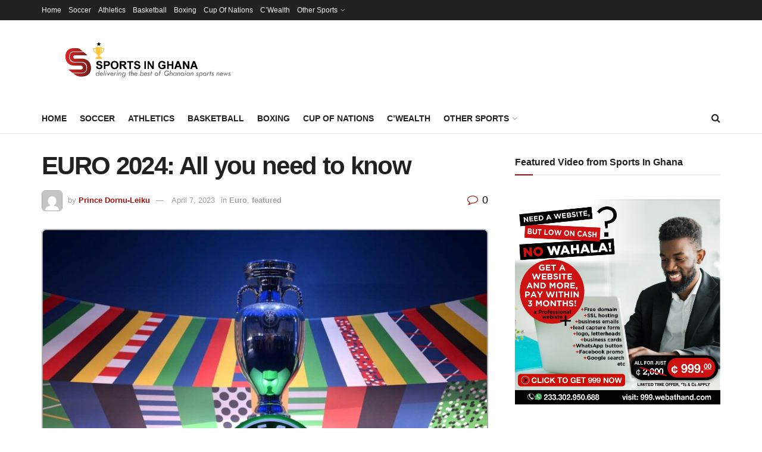

--- FILE ---
content_type: text/html; charset=UTF-8
request_url: https://sportsinghana.com/2023/04/07/euro-2024-all-you-need-to-know.php/
body_size: 22622
content:
<!doctype html>
<!--[if lt IE 7]> <html class="no-js lt-ie9 lt-ie8 lt-ie7" lang="en-US"> <![endif]-->
<!--[if IE 7]>    <html class="no-js lt-ie9 lt-ie8" lang="en-US"> <![endif]-->
<!--[if IE 8]>    <html class="no-js lt-ie9" lang="en-US"> <![endif]-->
<!--[if IE 9]>    <html class="no-js lt-ie10" lang="en-US"> <![endif]-->
<!--[if gt IE 8]><!--> <html class="no-js" lang="en-US"> <!--<![endif]-->
<head>
    <meta http-equiv="Content-Type" content="text/html; charset=UTF-8" />
    <meta name='viewport' content='width=device-width, initial-scale=1, user-scalable=yes' />
    <link rel="profile" href="http://gmpg.org/xfn/11" />
    <link rel="pingback" href="https://sportsinghana.com/sig/xmlrpc.php" />
    <title>EURO 2024: All you need to know &#8211; SportsInGhana</title>
<meta name='robots' content='max-image-preview:large' />
			<script type="text/javascript">
			  var jnews_ajax_url = '/?ajax-request=jnews'
			</script>
			<script type="text/javascript">;window.jnews=window.jnews||{},window.jnews.library=window.jnews.library||{},window.jnews.library=function(){"use strict";var e=this;e.win=window,e.doc=document,e.noop=function(){},e.globalBody=e.doc.getElementsByTagName("body")[0],e.globalBody=e.globalBody?e.globalBody:e.doc,e.win.jnewsDataStorage=e.win.jnewsDataStorage||{_storage:new WeakMap,put:function(e,t,n){this._storage.has(e)||this._storage.set(e,new Map),this._storage.get(e).set(t,n)},get:function(e,t){return this._storage.get(e).get(t)},has:function(e,t){return this._storage.has(e)&&this._storage.get(e).has(t)},remove:function(e,t){var n=this._storage.get(e).delete(t);return 0===!this._storage.get(e).size&&this._storage.delete(e),n}},e.windowWidth=function(){return e.win.innerWidth||e.docEl.clientWidth||e.globalBody.clientWidth},e.windowHeight=function(){return e.win.innerHeight||e.docEl.clientHeight||e.globalBody.clientHeight},e.requestAnimationFrame=e.win.requestAnimationFrame||e.win.webkitRequestAnimationFrame||e.win.mozRequestAnimationFrame||e.win.msRequestAnimationFrame||window.oRequestAnimationFrame||function(e){return setTimeout(e,1e3/60)},e.cancelAnimationFrame=e.win.cancelAnimationFrame||e.win.webkitCancelAnimationFrame||e.win.webkitCancelRequestAnimationFrame||e.win.mozCancelAnimationFrame||e.win.msCancelRequestAnimationFrame||e.win.oCancelRequestAnimationFrame||function(e){clearTimeout(e)},e.classListSupport="classList"in document.createElement("_"),e.hasClass=e.classListSupport?function(e,t){return e.classList.contains(t)}:function(e,t){return e.className.indexOf(t)>=0},e.addClass=e.classListSupport?function(t,n){e.hasClass(t,n)||t.classList.add(n)}:function(t,n){e.hasClass(t,n)||(t.className+=" "+n)},e.removeClass=e.classListSupport?function(t,n){e.hasClass(t,n)&&t.classList.remove(n)}:function(t,n){e.hasClass(t,n)&&(t.className=t.className.replace(n,""))},e.objKeys=function(e){var t=[];for(var n in e)Object.prototype.hasOwnProperty.call(e,n)&&t.push(n);return t},e.isObjectSame=function(e,t){var n=!0;return JSON.stringify(e)!==JSON.stringify(t)&&(n=!1),n},e.extend=function(){for(var e,t,n,o=arguments[0]||{},i=1,a=arguments.length;i<a;i++)if(null!==(e=arguments[i]))for(t in e)o!==(n=e[t])&&void 0!==n&&(o[t]=n);return o},e.dataStorage=e.win.jnewsDataStorage,e.isVisible=function(e){return 0!==e.offsetWidth&&0!==e.offsetHeight||e.getBoundingClientRect().length},e.getHeight=function(e){return e.offsetHeight||e.clientHeight||e.getBoundingClientRect().height},e.getWidth=function(e){return e.offsetWidth||e.clientWidth||e.getBoundingClientRect().width},e.supportsPassive=!1;try{var t=Object.defineProperty({},"passive",{get:function(){e.supportsPassive=!0}});"createEvent"in e.doc?e.win.addEventListener("test",null,t):"fireEvent"in e.doc&&e.win.attachEvent("test",null)}catch(e){}e.passiveOption=!!e.supportsPassive&&{passive:!0},e.setStorage=function(e,t){e="jnews-"+e;var n={expired:Math.floor(((new Date).getTime()+432e5)/1e3)};t=Object.assign(n,t);localStorage.setItem(e,JSON.stringify(t))},e.getStorage=function(e){e="jnews-"+e;var t=localStorage.getItem(e);return null!==t&&0<t.length?JSON.parse(localStorage.getItem(e)):{}},e.expiredStorage=function(){var t,n="jnews-";for(var o in localStorage)o.indexOf(n)>-1&&"undefined"!==(t=e.getStorage(o.replace(n,""))).expired&&t.expired<Math.floor((new Date).getTime()/1e3)&&localStorage.removeItem(o)},e.addEvents=function(t,n,o){for(var i in n){var a=["touchstart","touchmove"].indexOf(i)>=0&&!o&&e.passiveOption;"createEvent"in e.doc?t.addEventListener(i,n[i],a):"fireEvent"in e.doc&&t.attachEvent("on"+i,n[i])}},e.removeEvents=function(t,n){for(var o in n)"createEvent"in e.doc?t.removeEventListener(o,n[o]):"fireEvent"in e.doc&&t.detachEvent("on"+o,n[o])},e.triggerEvents=function(t,n,o){var i;o=o||{detail:null};return"createEvent"in e.doc?(!(i=e.doc.createEvent("CustomEvent")||new CustomEvent(n)).initCustomEvent||i.initCustomEvent(n,!0,!1,o),void t.dispatchEvent(i)):"fireEvent"in e.doc?((i=e.doc.createEventObject()).eventType=n,void t.fireEvent("on"+i.eventType,i)):void 0},e.getParents=function(t,n){void 0===n&&(n=e.doc);for(var o=[],i=t.parentNode,a=!1;!a;)if(i){var r=i;r.querySelectorAll(n).length?a=!0:(o.push(r),i=r.parentNode)}else o=[],a=!0;return o},e.forEach=function(e,t,n){for(var o=0,i=e.length;o<i;o++)t.call(n,e[o],o)},e.getText=function(e){return e.innerText||e.textContent},e.setText=function(e,t){var n="object"==typeof t?t.innerText||t.textContent:t;e.innerText&&(e.innerText=n),e.textContent&&(e.textContent=n)},e.httpBuildQuery=function(t){return e.objKeys(t).reduce(function t(n){var o=arguments.length>1&&void 0!==arguments[1]?arguments[1]:null;return function(i,a){var r=n[a];a=encodeURIComponent(a);var s=o?"".concat(o,"[").concat(a,"]"):a;return null==r||"function"==typeof r?(i.push("".concat(s,"=")),i):["number","boolean","string"].includes(typeof r)?(i.push("".concat(s,"=").concat(encodeURIComponent(r))),i):(i.push(e.objKeys(r).reduce(t(r,s),[]).join("&")),i)}}(t),[]).join("&")},e.get=function(t,n,o,i){return o="function"==typeof o?o:e.noop,e.ajax("GET",t,n,o,i)},e.post=function(t,n,o,i){return o="function"==typeof o?o:e.noop,e.ajax("POST",t,n,o,i)},e.ajax=function(t,n,o,i,a){var r=new XMLHttpRequest,s=n,c=e.httpBuildQuery(o);if(t=-1!=["GET","POST"].indexOf(t)?t:"GET",r.open(t,s+("GET"==t?"?"+c:""),!0),"POST"==t&&r.setRequestHeader("Content-type","application/x-www-form-urlencoded"),r.setRequestHeader("X-Requested-With","XMLHttpRequest"),r.onreadystatechange=function(){4===r.readyState&&200<=r.status&&300>r.status&&"function"==typeof i&&i.call(void 0,r.response)},void 0!==a&&!a){return{xhr:r,send:function(){r.send("POST"==t?c:null)}}}return r.send("POST"==t?c:null),{xhr:r}},e.scrollTo=function(t,n,o){function i(e,t,n){this.start=this.position(),this.change=e-this.start,this.currentTime=0,this.increment=20,this.duration=void 0===n?500:n,this.callback=t,this.finish=!1,this.animateScroll()}return Math.easeInOutQuad=function(e,t,n,o){return(e/=o/2)<1?n/2*e*e+t:-n/2*(--e*(e-2)-1)+t},i.prototype.stop=function(){this.finish=!0},i.prototype.move=function(t){e.doc.documentElement.scrollTop=t,e.globalBody.parentNode.scrollTop=t,e.globalBody.scrollTop=t},i.prototype.position=function(){return e.doc.documentElement.scrollTop||e.globalBody.parentNode.scrollTop||e.globalBody.scrollTop},i.prototype.animateScroll=function(){this.currentTime+=this.increment;var t=Math.easeInOutQuad(this.currentTime,this.start,this.change,this.duration);this.move(t),this.currentTime<this.duration&&!this.finish?e.requestAnimationFrame.call(e.win,this.animateScroll.bind(this)):this.callback&&"function"==typeof this.callback&&this.callback()},new i(t,n,o)},e.unwrap=function(t){var n,o=t;e.forEach(t,(function(e,t){n?n+=e:n=e})),o.replaceWith(n)},e.performance={start:function(e){performance.mark(e+"Start")},stop:function(e){performance.mark(e+"End"),performance.measure(e,e+"Start",e+"End")}},e.fps=function(){var t=0,n=0,o=0;!function(){var i=t=0,a=0,r=0,s=document.getElementById("fpsTable"),c=function(t){void 0===document.getElementsByTagName("body")[0]?e.requestAnimationFrame.call(e.win,(function(){c(t)})):document.getElementsByTagName("body")[0].appendChild(t)};null===s&&((s=document.createElement("div")).style.position="fixed",s.style.top="120px",s.style.left="10px",s.style.width="100px",s.style.height="20px",s.style.border="1px solid black",s.style.fontSize="11px",s.style.zIndex="100000",s.style.backgroundColor="white",s.id="fpsTable",c(s));var l=function(){o++,n=Date.now(),(a=(o/(r=(n-t)/1e3)).toPrecision(2))!=i&&(i=a,s.innerHTML=i+"fps"),1<r&&(t=n,o=0),e.requestAnimationFrame.call(e.win,l)};l()}()},e.instr=function(e,t){for(var n=0;n<t.length;n++)if(-1!==e.toLowerCase().indexOf(t[n].toLowerCase()))return!0},e.winLoad=function(t,n){function o(o){if("complete"===e.doc.readyState||"interactive"===e.doc.readyState)return!o||n?setTimeout(t,n||1):t(o),1}o()||e.addEvents(e.win,{load:o})},e.docReady=function(t,n){function o(o){if("complete"===e.doc.readyState||"interactive"===e.doc.readyState)return!o||n?setTimeout(t,n||1):t(o),1}o()||e.addEvents(e.doc,{DOMContentLoaded:o})},e.fireOnce=function(){e.docReady((function(){e.assets=e.assets||[],e.assets.length&&(e.boot(),e.load_assets())}),50)},e.boot=function(){e.length&&e.doc.querySelectorAll("style[media]").forEach((function(e){"not all"==e.getAttribute("media")&&e.removeAttribute("media")}))},e.create_js=function(t,n){var o=e.doc.createElement("script");switch(o.setAttribute("src",t),n){case"defer":o.setAttribute("defer",!0);break;case"async":o.setAttribute("async",!0);break;case"deferasync":o.setAttribute("defer",!0),o.setAttribute("async",!0)}e.globalBody.appendChild(o)},e.load_assets=function(){"object"==typeof e.assets&&e.forEach(e.assets.slice(0),(function(t,n){var o="";t.defer&&(o+="defer"),t.async&&(o+="async"),e.create_js(t.url,o);var i=e.assets.indexOf(t);i>-1&&e.assets.splice(i,1)})),e.assets=jnewsoption.au_scripts=window.jnewsads=[]},e.setCookie=function(e,t,n){var o="";if(n){var i=new Date;i.setTime(i.getTime()+24*n*60*60*1e3),o="; expires="+i.toUTCString()}document.cookie=e+"="+(t||"")+o+"; path=/"},e.getCookie=function(e){for(var t=e+"=",n=document.cookie.split(";"),o=0;o<n.length;o++){for(var i=n[o];" "==i.charAt(0);)i=i.substring(1,i.length);if(0==i.indexOf(t))return i.substring(t.length,i.length)}return null},e.eraseCookie=function(e){document.cookie=e+"=; Path=/; Expires=Thu, 01 Jan 1970 00:00:01 GMT;"},e.docReady((function(){e.globalBody=e.globalBody==e.doc?e.doc.getElementsByTagName("body")[0]:e.globalBody,e.globalBody=e.globalBody?e.globalBody:e.doc})),e.winLoad((function(){e.winLoad((function(){var t=!1;if(void 0!==window.jnewsadmin)if(void 0!==window.file_version_checker){var n=e.objKeys(window.file_version_checker);n.length?n.forEach((function(e){t||"10.0.4"===window.file_version_checker[e]||(t=!0)})):t=!0}else t=!0;t&&(window.jnewsHelper.getMessage(),window.jnewsHelper.getNotice())}),2500)}))},window.jnews.library=new window.jnews.library;</script><link rel='dns-prefetch' href='//www.googletagmanager.com' />
<link rel="alternate" type="application/rss+xml" title="SportsInGhana &raquo; Feed" href="https://sportsinghana.com/feed/" />
<link rel="alternate" type="application/rss+xml" title="SportsInGhana &raquo; Comments Feed" href="https://sportsinghana.com/comments/feed/" />
<script type="text/javascript">
window._wpemojiSettings = {"baseUrl":"https:\/\/s.w.org\/images\/core\/emoji\/14.0.0\/72x72\/","ext":".png","svgUrl":"https:\/\/s.w.org\/images\/core\/emoji\/14.0.0\/svg\/","svgExt":".svg","source":{"concatemoji":"https:\/\/sportsinghana.com\/sig\/wp-includes\/js\/wp-emoji-release.min.js?ver=6.3.7"}};
/*! This file is auto-generated */
!function(i,n){var o,s,e;function c(e){try{var t={supportTests:e,timestamp:(new Date).valueOf()};sessionStorage.setItem(o,JSON.stringify(t))}catch(e){}}function p(e,t,n){e.clearRect(0,0,e.canvas.width,e.canvas.height),e.fillText(t,0,0);var t=new Uint32Array(e.getImageData(0,0,e.canvas.width,e.canvas.height).data),r=(e.clearRect(0,0,e.canvas.width,e.canvas.height),e.fillText(n,0,0),new Uint32Array(e.getImageData(0,0,e.canvas.width,e.canvas.height).data));return t.every(function(e,t){return e===r[t]})}function u(e,t,n){switch(t){case"flag":return n(e,"\ud83c\udff3\ufe0f\u200d\u26a7\ufe0f","\ud83c\udff3\ufe0f\u200b\u26a7\ufe0f")?!1:!n(e,"\ud83c\uddfa\ud83c\uddf3","\ud83c\uddfa\u200b\ud83c\uddf3")&&!n(e,"\ud83c\udff4\udb40\udc67\udb40\udc62\udb40\udc65\udb40\udc6e\udb40\udc67\udb40\udc7f","\ud83c\udff4\u200b\udb40\udc67\u200b\udb40\udc62\u200b\udb40\udc65\u200b\udb40\udc6e\u200b\udb40\udc67\u200b\udb40\udc7f");case"emoji":return!n(e,"\ud83e\udef1\ud83c\udffb\u200d\ud83e\udef2\ud83c\udfff","\ud83e\udef1\ud83c\udffb\u200b\ud83e\udef2\ud83c\udfff")}return!1}function f(e,t,n){var r="undefined"!=typeof WorkerGlobalScope&&self instanceof WorkerGlobalScope?new OffscreenCanvas(300,150):i.createElement("canvas"),a=r.getContext("2d",{willReadFrequently:!0}),o=(a.textBaseline="top",a.font="600 32px Arial",{});return e.forEach(function(e){o[e]=t(a,e,n)}),o}function t(e){var t=i.createElement("script");t.src=e,t.defer=!0,i.head.appendChild(t)}"undefined"!=typeof Promise&&(o="wpEmojiSettingsSupports",s=["flag","emoji"],n.supports={everything:!0,everythingExceptFlag:!0},e=new Promise(function(e){i.addEventListener("DOMContentLoaded",e,{once:!0})}),new Promise(function(t){var n=function(){try{var e=JSON.parse(sessionStorage.getItem(o));if("object"==typeof e&&"number"==typeof e.timestamp&&(new Date).valueOf()<e.timestamp+604800&&"object"==typeof e.supportTests)return e.supportTests}catch(e){}return null}();if(!n){if("undefined"!=typeof Worker&&"undefined"!=typeof OffscreenCanvas&&"undefined"!=typeof URL&&URL.createObjectURL&&"undefined"!=typeof Blob)try{var e="postMessage("+f.toString()+"("+[JSON.stringify(s),u.toString(),p.toString()].join(",")+"));",r=new Blob([e],{type:"text/javascript"}),a=new Worker(URL.createObjectURL(r),{name:"wpTestEmojiSupports"});return void(a.onmessage=function(e){c(n=e.data),a.terminate(),t(n)})}catch(e){}c(n=f(s,u,p))}t(n)}).then(function(e){for(var t in e)n.supports[t]=e[t],n.supports.everything=n.supports.everything&&n.supports[t],"flag"!==t&&(n.supports.everythingExceptFlag=n.supports.everythingExceptFlag&&n.supports[t]);n.supports.everythingExceptFlag=n.supports.everythingExceptFlag&&!n.supports.flag,n.DOMReady=!1,n.readyCallback=function(){n.DOMReady=!0}}).then(function(){return e}).then(function(){var e;n.supports.everything||(n.readyCallback(),(e=n.source||{}).concatemoji?t(e.concatemoji):e.wpemoji&&e.twemoji&&(t(e.twemoji),t(e.wpemoji)))}))}((window,document),window._wpemojiSettings);
</script>
<style type="text/css">
img.wp-smiley,
img.emoji {
	display: inline !important;
	border: none !important;
	box-shadow: none !important;
	height: 1em !important;
	width: 1em !important;
	margin: 0 0.07em !important;
	vertical-align: -0.1em !important;
	background: none !important;
	padding: 0 !important;
}
</style>
	<link rel='stylesheet' id='wp-block-library-css' href='https://sportsinghana.com/sig/wp-includes/css/dist/block-library/style.min.css?ver=6.3.7' type='text/css' media='all' />
<link rel='stylesheet' id='jnews-faq-css' href='https://sportsinghana.com/sig/wp-content/plugins/jnews-essential/assets/css/faq.css?ver=12.0.2' type='text/css' media='all' />
<style id='classic-theme-styles-inline-css' type='text/css'>
/*! This file is auto-generated */
.wp-block-button__link{color:#fff;background-color:#32373c;border-radius:9999px;box-shadow:none;text-decoration:none;padding:calc(.667em + 2px) calc(1.333em + 2px);font-size:1.125em}.wp-block-file__button{background:#32373c;color:#fff;text-decoration:none}
</style>
<style id='global-styles-inline-css' type='text/css'>
body{--wp--preset--color--black: #000000;--wp--preset--color--cyan-bluish-gray: #abb8c3;--wp--preset--color--white: #ffffff;--wp--preset--color--pale-pink: #f78da7;--wp--preset--color--vivid-red: #cf2e2e;--wp--preset--color--luminous-vivid-orange: #ff6900;--wp--preset--color--luminous-vivid-amber: #fcb900;--wp--preset--color--light-green-cyan: #7bdcb5;--wp--preset--color--vivid-green-cyan: #00d084;--wp--preset--color--pale-cyan-blue: #8ed1fc;--wp--preset--color--vivid-cyan-blue: #0693e3;--wp--preset--color--vivid-purple: #9b51e0;--wp--preset--gradient--vivid-cyan-blue-to-vivid-purple: linear-gradient(135deg,rgba(6,147,227,1) 0%,rgb(155,81,224) 100%);--wp--preset--gradient--light-green-cyan-to-vivid-green-cyan: linear-gradient(135deg,rgb(122,220,180) 0%,rgb(0,208,130) 100%);--wp--preset--gradient--luminous-vivid-amber-to-luminous-vivid-orange: linear-gradient(135deg,rgba(252,185,0,1) 0%,rgba(255,105,0,1) 100%);--wp--preset--gradient--luminous-vivid-orange-to-vivid-red: linear-gradient(135deg,rgba(255,105,0,1) 0%,rgb(207,46,46) 100%);--wp--preset--gradient--very-light-gray-to-cyan-bluish-gray: linear-gradient(135deg,rgb(238,238,238) 0%,rgb(169,184,195) 100%);--wp--preset--gradient--cool-to-warm-spectrum: linear-gradient(135deg,rgb(74,234,220) 0%,rgb(151,120,209) 20%,rgb(207,42,186) 40%,rgb(238,44,130) 60%,rgb(251,105,98) 80%,rgb(254,248,76) 100%);--wp--preset--gradient--blush-light-purple: linear-gradient(135deg,rgb(255,206,236) 0%,rgb(152,150,240) 100%);--wp--preset--gradient--blush-bordeaux: linear-gradient(135deg,rgb(254,205,165) 0%,rgb(254,45,45) 50%,rgb(107,0,62) 100%);--wp--preset--gradient--luminous-dusk: linear-gradient(135deg,rgb(255,203,112) 0%,rgb(199,81,192) 50%,rgb(65,88,208) 100%);--wp--preset--gradient--pale-ocean: linear-gradient(135deg,rgb(255,245,203) 0%,rgb(182,227,212) 50%,rgb(51,167,181) 100%);--wp--preset--gradient--electric-grass: linear-gradient(135deg,rgb(202,248,128) 0%,rgb(113,206,126) 100%);--wp--preset--gradient--midnight: linear-gradient(135deg,rgb(2,3,129) 0%,rgb(40,116,252) 100%);--wp--preset--font-size--small: 13px;--wp--preset--font-size--medium: 20px;--wp--preset--font-size--large: 36px;--wp--preset--font-size--x-large: 42px;--wp--preset--spacing--20: 0.44rem;--wp--preset--spacing--30: 0.67rem;--wp--preset--spacing--40: 1rem;--wp--preset--spacing--50: 1.5rem;--wp--preset--spacing--60: 2.25rem;--wp--preset--spacing--70: 3.38rem;--wp--preset--spacing--80: 5.06rem;--wp--preset--shadow--natural: 6px 6px 9px rgba(0, 0, 0, 0.2);--wp--preset--shadow--deep: 12px 12px 50px rgba(0, 0, 0, 0.4);--wp--preset--shadow--sharp: 6px 6px 0px rgba(0, 0, 0, 0.2);--wp--preset--shadow--outlined: 6px 6px 0px -3px rgba(255, 255, 255, 1), 6px 6px rgba(0, 0, 0, 1);--wp--preset--shadow--crisp: 6px 6px 0px rgba(0, 0, 0, 1);}:where(.is-layout-flex){gap: 0.5em;}:where(.is-layout-grid){gap: 0.5em;}body .is-layout-flow > .alignleft{float: left;margin-inline-start: 0;margin-inline-end: 2em;}body .is-layout-flow > .alignright{float: right;margin-inline-start: 2em;margin-inline-end: 0;}body .is-layout-flow > .aligncenter{margin-left: auto !important;margin-right: auto !important;}body .is-layout-constrained > .alignleft{float: left;margin-inline-start: 0;margin-inline-end: 2em;}body .is-layout-constrained > .alignright{float: right;margin-inline-start: 2em;margin-inline-end: 0;}body .is-layout-constrained > .aligncenter{margin-left: auto !important;margin-right: auto !important;}body .is-layout-constrained > :where(:not(.alignleft):not(.alignright):not(.alignfull)){max-width: var(--wp--style--global--content-size);margin-left: auto !important;margin-right: auto !important;}body .is-layout-constrained > .alignwide{max-width: var(--wp--style--global--wide-size);}body .is-layout-flex{display: flex;}body .is-layout-flex{flex-wrap: wrap;align-items: center;}body .is-layout-flex > *{margin: 0;}body .is-layout-grid{display: grid;}body .is-layout-grid > *{margin: 0;}:where(.wp-block-columns.is-layout-flex){gap: 2em;}:where(.wp-block-columns.is-layout-grid){gap: 2em;}:where(.wp-block-post-template.is-layout-flex){gap: 1.25em;}:where(.wp-block-post-template.is-layout-grid){gap: 1.25em;}.has-black-color{color: var(--wp--preset--color--black) !important;}.has-cyan-bluish-gray-color{color: var(--wp--preset--color--cyan-bluish-gray) !important;}.has-white-color{color: var(--wp--preset--color--white) !important;}.has-pale-pink-color{color: var(--wp--preset--color--pale-pink) !important;}.has-vivid-red-color{color: var(--wp--preset--color--vivid-red) !important;}.has-luminous-vivid-orange-color{color: var(--wp--preset--color--luminous-vivid-orange) !important;}.has-luminous-vivid-amber-color{color: var(--wp--preset--color--luminous-vivid-amber) !important;}.has-light-green-cyan-color{color: var(--wp--preset--color--light-green-cyan) !important;}.has-vivid-green-cyan-color{color: var(--wp--preset--color--vivid-green-cyan) !important;}.has-pale-cyan-blue-color{color: var(--wp--preset--color--pale-cyan-blue) !important;}.has-vivid-cyan-blue-color{color: var(--wp--preset--color--vivid-cyan-blue) !important;}.has-vivid-purple-color{color: var(--wp--preset--color--vivid-purple) !important;}.has-black-background-color{background-color: var(--wp--preset--color--black) !important;}.has-cyan-bluish-gray-background-color{background-color: var(--wp--preset--color--cyan-bluish-gray) !important;}.has-white-background-color{background-color: var(--wp--preset--color--white) !important;}.has-pale-pink-background-color{background-color: var(--wp--preset--color--pale-pink) !important;}.has-vivid-red-background-color{background-color: var(--wp--preset--color--vivid-red) !important;}.has-luminous-vivid-orange-background-color{background-color: var(--wp--preset--color--luminous-vivid-orange) !important;}.has-luminous-vivid-amber-background-color{background-color: var(--wp--preset--color--luminous-vivid-amber) !important;}.has-light-green-cyan-background-color{background-color: var(--wp--preset--color--light-green-cyan) !important;}.has-vivid-green-cyan-background-color{background-color: var(--wp--preset--color--vivid-green-cyan) !important;}.has-pale-cyan-blue-background-color{background-color: var(--wp--preset--color--pale-cyan-blue) !important;}.has-vivid-cyan-blue-background-color{background-color: var(--wp--preset--color--vivid-cyan-blue) !important;}.has-vivid-purple-background-color{background-color: var(--wp--preset--color--vivid-purple) !important;}.has-black-border-color{border-color: var(--wp--preset--color--black) !important;}.has-cyan-bluish-gray-border-color{border-color: var(--wp--preset--color--cyan-bluish-gray) !important;}.has-white-border-color{border-color: var(--wp--preset--color--white) !important;}.has-pale-pink-border-color{border-color: var(--wp--preset--color--pale-pink) !important;}.has-vivid-red-border-color{border-color: var(--wp--preset--color--vivid-red) !important;}.has-luminous-vivid-orange-border-color{border-color: var(--wp--preset--color--luminous-vivid-orange) !important;}.has-luminous-vivid-amber-border-color{border-color: var(--wp--preset--color--luminous-vivid-amber) !important;}.has-light-green-cyan-border-color{border-color: var(--wp--preset--color--light-green-cyan) !important;}.has-vivid-green-cyan-border-color{border-color: var(--wp--preset--color--vivid-green-cyan) !important;}.has-pale-cyan-blue-border-color{border-color: var(--wp--preset--color--pale-cyan-blue) !important;}.has-vivid-cyan-blue-border-color{border-color: var(--wp--preset--color--vivid-cyan-blue) !important;}.has-vivid-purple-border-color{border-color: var(--wp--preset--color--vivid-purple) !important;}.has-vivid-cyan-blue-to-vivid-purple-gradient-background{background: var(--wp--preset--gradient--vivid-cyan-blue-to-vivid-purple) !important;}.has-light-green-cyan-to-vivid-green-cyan-gradient-background{background: var(--wp--preset--gradient--light-green-cyan-to-vivid-green-cyan) !important;}.has-luminous-vivid-amber-to-luminous-vivid-orange-gradient-background{background: var(--wp--preset--gradient--luminous-vivid-amber-to-luminous-vivid-orange) !important;}.has-luminous-vivid-orange-to-vivid-red-gradient-background{background: var(--wp--preset--gradient--luminous-vivid-orange-to-vivid-red) !important;}.has-very-light-gray-to-cyan-bluish-gray-gradient-background{background: var(--wp--preset--gradient--very-light-gray-to-cyan-bluish-gray) !important;}.has-cool-to-warm-spectrum-gradient-background{background: var(--wp--preset--gradient--cool-to-warm-spectrum) !important;}.has-blush-light-purple-gradient-background{background: var(--wp--preset--gradient--blush-light-purple) !important;}.has-blush-bordeaux-gradient-background{background: var(--wp--preset--gradient--blush-bordeaux) !important;}.has-luminous-dusk-gradient-background{background: var(--wp--preset--gradient--luminous-dusk) !important;}.has-pale-ocean-gradient-background{background: var(--wp--preset--gradient--pale-ocean) !important;}.has-electric-grass-gradient-background{background: var(--wp--preset--gradient--electric-grass) !important;}.has-midnight-gradient-background{background: var(--wp--preset--gradient--midnight) !important;}.has-small-font-size{font-size: var(--wp--preset--font-size--small) !important;}.has-medium-font-size{font-size: var(--wp--preset--font-size--medium) !important;}.has-large-font-size{font-size: var(--wp--preset--font-size--large) !important;}.has-x-large-font-size{font-size: var(--wp--preset--font-size--x-large) !important;}
.wp-block-navigation a:where(:not(.wp-element-button)){color: inherit;}
:where(.wp-block-post-template.is-layout-flex){gap: 1.25em;}:where(.wp-block-post-template.is-layout-grid){gap: 1.25em;}
:where(.wp-block-columns.is-layout-flex){gap: 2em;}:where(.wp-block-columns.is-layout-grid){gap: 2em;}
.wp-block-pullquote{font-size: 1.5em;line-height: 1.6;}
</style>
<link rel='stylesheet' id='cptch_stylesheet-css' href='https://sportsinghana.com/sig/wp-content/plugins/captcha/css/style.css?ver=6.3.7' type='text/css' media='all' />
<link rel='stylesheet' id='dashicons-css' href='https://sportsinghana.com/sig/wp-includes/css/dashicons.min.css?ver=6.3.7' type='text/css' media='all' />
<link rel='stylesheet' id='cptch_desktop_style-css' href='https://sportsinghana.com/sig/wp-content/plugins/captcha/css/desktop_style.css?ver=6.3.7' type='text/css' media='all' />
<link rel='stylesheet' id='js_composer_front-css' href='https://sportsinghana.com/sig/wp-content/plugins/js_composer/assets/css/js_composer.min.css?ver=8.7.2' type='text/css' media='all' />
<link rel='stylesheet' id='font-awesome-css' href='https://sportsinghana.com/sig/wp-content/themes/jnews/assets/fonts/font-awesome/font-awesome.min.css?ver=12.0.2' type='text/css' media='all' />
<link rel='stylesheet' id='jnews-frontend-css' href='https://sportsinghana.com/sig/wp-content/themes/jnews/assets/dist/frontend.min.css?ver=12.0.2' type='text/css' media='all' />
<link rel='stylesheet' id='jnews-js-composer-css' href='https://sportsinghana.com/sig/wp-content/themes/jnews/assets/css/js-composer-frontend.css?ver=12.0.2' type='text/css' media='all' />
<link rel='stylesheet' id='jnews-style-css' href='https://sportsinghana.com/sig/wp-content/themes/jnews/style.css?ver=12.0.2' type='text/css' media='all' />
<link rel='stylesheet' id='jnews-darkmode-css' href='https://sportsinghana.com/sig/wp-content/themes/jnews/assets/css/darkmode.css?ver=12.0.2' type='text/css' media='all' />
<link rel='stylesheet' id='soccer-info-front-css' href='https://sportsinghana.com/sig/wp-content/plugins/soccer-info/css/soccer-info-front.css?ver=6.3.7' type='text/css' media='all' />
<script type='text/javascript' src='https://sportsinghana.com/sig/wp-includes/js/jquery/jquery.min.js?ver=3.7.0' id='jquery-core-js'></script>
<script type='text/javascript' src='https://sportsinghana.com/sig/wp-includes/js/jquery/jquery-migrate.min.js?ver=3.4.1' id='jquery-migrate-js'></script>
<script type='text/javascript' id='cptch_front_end_script-js-extra'>
/* <![CDATA[ */
var cptch_vars = {"nonce":"0f4dbec8dc","ajaxurl":"https:\/\/sportsinghana.com\/sig\/wp-admin\/admin-ajax.php","enlarge":"0"};
/* ]]> */
</script>
<script type='text/javascript' src='https://sportsinghana.com/sig/wp-content/plugins/captcha/js/front_end_script.js?ver=6.3.7' id='cptch_front_end_script-js'></script>
<script></script><link rel="https://api.w.org/" href="https://sportsinghana.com/wp-json/" /><link rel="alternate" type="application/json" href="https://sportsinghana.com/wp-json/wp/v2/posts/25988" /><link rel="EditURI" type="application/rsd+xml" title="RSD" href="https://sportsinghana.com/sig/xmlrpc.php?rsd" />
<meta name="generator" content="WordPress 6.3.7" />
<link rel="canonical" href="https://sportsinghana.com/2023/04/07/euro-2024-all-you-need-to-know.php/" />
<link rel='shortlink' href='https://sportsinghana.com/?p=25988' />
<link rel="alternate" type="application/json+oembed" href="https://sportsinghana.com/wp-json/oembed/1.0/embed?url=https%3A%2F%2Fsportsinghana.com%2F2023%2F04%2F07%2Feuro-2024-all-you-need-to-know.php%2F" />
<link rel="alternate" type="text/xml+oembed" href="https://sportsinghana.com/wp-json/oembed/1.0/embed?url=https%3A%2F%2Fsportsinghana.com%2F2023%2F04%2F07%2Feuro-2024-all-you-need-to-know.php%2F&#038;format=xml" />
<meta name="generator" content="Site Kit by Google 1.166.0" /><meta name="generator" content="Powered by WPBakery Page Builder - drag and drop page builder for WordPress."/>
<link rel="icon" href="https://sportsinghana.com/sig/wp-content/uploads/2021/07/cropped-sports-in-ghana-favicon-32x32.png" sizes="32x32" />
<link rel="icon" href="https://sportsinghana.com/sig/wp-content/uploads/2021/07/cropped-sports-in-ghana-favicon-192x192.png" sizes="192x192" />
<link rel="apple-touch-icon" href="https://sportsinghana.com/sig/wp-content/uploads/2021/07/cropped-sports-in-ghana-favicon-180x180.png" />
<meta name="msapplication-TileImage" content="https://sportsinghana.com/sig/wp-content/uploads/2021/07/cropped-sports-in-ghana-favicon-270x270.png" />
<style id="jeg_dynamic_css" type="text/css" data-type="jeg_custom-css">body { --j-body-color : #0a0909; --j-accent-color : #a50d0d; --j-alt-color : #a50d0d; } body,.jeg_newsfeed_list .tns-outer .tns-controls button,.jeg_filter_button,.owl-carousel .owl-nav div,.jeg_readmore,.jeg_hero_style_7 .jeg_post_meta a,.widget_calendar thead th,.widget_calendar tfoot a,.jeg_socialcounter a,.entry-header .jeg_meta_like a,.entry-header .jeg_meta_comment a,.entry-header .jeg_meta_donation a,.entry-header .jeg_meta_bookmark a,.entry-content tbody tr:hover,.entry-content th,.jeg_splitpost_nav li:hover a,#breadcrumbs a,.jeg_author_socials a:hover,.jeg_footer_content a,.jeg_footer_bottom a,.jeg_cartcontent,.woocommerce .woocommerce-breadcrumb a { color : #0a0909; } a, .jeg_menu_style_5>li>a:hover, .jeg_menu_style_5>li.sfHover>a, .jeg_menu_style_5>li.current-menu-item>a, .jeg_menu_style_5>li.current-menu-ancestor>a, .jeg_navbar .jeg_menu:not(.jeg_main_menu)>li>a:hover, .jeg_midbar .jeg_menu:not(.jeg_main_menu)>li>a:hover, .jeg_side_tabs li.active, .jeg_block_heading_5 strong, .jeg_block_heading_6 strong, .jeg_block_heading_7 strong, .jeg_block_heading_8 strong, .jeg_subcat_list li a:hover, .jeg_subcat_list li button:hover, .jeg_pl_lg_7 .jeg_thumb .jeg_post_category a, .jeg_pl_xs_2:before, .jeg_pl_xs_4 .jeg_postblock_content:before, .jeg_postblock .jeg_post_title a:hover, .jeg_hero_style_6 .jeg_post_title a:hover, .jeg_sidefeed .jeg_pl_xs_3 .jeg_post_title a:hover, .widget_jnews_popular .jeg_post_title a:hover, .jeg_meta_author a, .widget_archive li a:hover, .widget_pages li a:hover, .widget_meta li a:hover, .widget_recent_entries li a:hover, .widget_rss li a:hover, .widget_rss cite, .widget_categories li a:hover, .widget_categories li.current-cat>a, #breadcrumbs a:hover, .jeg_share_count .counts, .commentlist .bypostauthor>.comment-body>.comment-author>.fn, span.required, .jeg_review_title, .bestprice .price, .authorlink a:hover, .jeg_vertical_playlist .jeg_video_playlist_play_icon, .jeg_vertical_playlist .jeg_video_playlist_item.active .jeg_video_playlist_thumbnail:before, .jeg_horizontal_playlist .jeg_video_playlist_play, .woocommerce li.product .pricegroup .button, .widget_display_forums li a:hover, .widget_display_topics li:before, .widget_display_replies li:before, .widget_display_views li:before, .bbp-breadcrumb a:hover, .jeg_mobile_menu li.sfHover>a, .jeg_mobile_menu li a:hover, .split-template-6 .pagenum, .jeg_mobile_menu_style_5>li>a:hover, .jeg_mobile_menu_style_5>li.sfHover>a, .jeg_mobile_menu_style_5>li.current-menu-item>a, .jeg_mobile_menu_style_5>li.current-menu-ancestor>a, .jeg_mobile_menu.jeg_menu_dropdown li.open > div > a ,.jeg_menu_dropdown.language-swicher .sub-menu li a:hover { color : #a50d0d; } .jeg_menu_style_1>li>a:before, .jeg_menu_style_2>li>a:before, .jeg_menu_style_3>li>a:before, .jeg_side_toggle, .jeg_slide_caption .jeg_post_category a, .jeg_slider_type_1_wrapper .tns-controls button.tns-next, .jeg_block_heading_1 .jeg_block_title span, .jeg_block_heading_2 .jeg_block_title span, .jeg_block_heading_3, .jeg_block_heading_4 .jeg_block_title span, .jeg_block_heading_6:after, .jeg_pl_lg_box .jeg_post_category a, .jeg_pl_md_box .jeg_post_category a, .jeg_readmore:hover, .jeg_thumb .jeg_post_category a, .jeg_block_loadmore a:hover, .jeg_postblock.alt .jeg_block_loadmore a:hover, .jeg_block_loadmore a.active, .jeg_postblock_carousel_2 .jeg_post_category a, .jeg_heroblock .jeg_post_category a, .jeg_pagenav_1 .page_number.active, .jeg_pagenav_1 .page_number.active:hover, input[type="submit"], .btn, .button, .widget_tag_cloud a:hover, .popularpost_item:hover .jeg_post_title a:before, .jeg_splitpost_4 .page_nav, .jeg_splitpost_5 .page_nav, .jeg_post_via a:hover, .jeg_post_source a:hover, .jeg_post_tags a:hover, .comment-reply-title small a:before, .comment-reply-title small a:after, .jeg_storelist .productlink, .authorlink li.active a:before, .jeg_footer.dark .socials_widget:not(.nobg) a:hover .fa,.jeg_footer.dark .socials_widget:not(.nobg) a:hover > span.jeg-icon, div.jeg_breakingnews_title, .jeg_overlay_slider_bottom_wrapper .tns-controls button, .jeg_overlay_slider_bottom_wrapper .tns-controls button:hover, .jeg_vertical_playlist .jeg_video_playlist_current, .woocommerce span.onsale, .woocommerce #respond input#submit:hover, .woocommerce a.button:hover, .woocommerce button.button:hover, .woocommerce input.button:hover, .woocommerce #respond input#submit.alt, .woocommerce a.button.alt, .woocommerce button.button.alt, .woocommerce input.button.alt, .jeg_popup_post .caption, .jeg_footer.dark input[type="submit"], .jeg_footer.dark .btn, .jeg_footer.dark .button, .footer_widget.widget_tag_cloud a:hover, .jeg_inner_content .content-inner .jeg_post_category a:hover, #buddypress .standard-form button, #buddypress a.button, #buddypress input[type="submit"], #buddypress input[type="button"], #buddypress input[type="reset"], #buddypress ul.button-nav li a, #buddypress .generic-button a, #buddypress .generic-button button, #buddypress .comment-reply-link, #buddypress a.bp-title-button, #buddypress.buddypress-wrap .members-list li .user-update .activity-read-more a, div#buddypress .standard-form button:hover, div#buddypress a.button:hover, div#buddypress input[type="submit"]:hover, div#buddypress input[type="button"]:hover, div#buddypress input[type="reset"]:hover, div#buddypress ul.button-nav li a:hover, div#buddypress .generic-button a:hover, div#buddypress .generic-button button:hover, div#buddypress .comment-reply-link:hover, div#buddypress a.bp-title-button:hover, div#buddypress.buddypress-wrap .members-list li .user-update .activity-read-more a:hover, #buddypress #item-nav .item-list-tabs ul li a:before, .jeg_inner_content .jeg_meta_container .follow-wrapper a { background-color : #a50d0d; } .jeg_block_heading_7 .jeg_block_title span, .jeg_readmore:hover, .jeg_block_loadmore a:hover, .jeg_block_loadmore a.active, .jeg_pagenav_1 .page_number.active, .jeg_pagenav_1 .page_number.active:hover, .jeg_pagenav_3 .page_number:hover, .jeg_prevnext_post a:hover h3, .jeg_overlay_slider .jeg_post_category, .jeg_sidefeed .jeg_post.active, .jeg_vertical_playlist.jeg_vertical_playlist .jeg_video_playlist_item.active .jeg_video_playlist_thumbnail img, .jeg_horizontal_playlist .jeg_video_playlist_item.active { border-color : #a50d0d; } .jeg_tabpost_nav li.active, .woocommerce div.product .woocommerce-tabs ul.tabs li.active, .jeg_mobile_menu_style_1>li.current-menu-item a, .jeg_mobile_menu_style_1>li.current-menu-ancestor a, .jeg_mobile_menu_style_2>li.current-menu-item::after, .jeg_mobile_menu_style_2>li.current-menu-ancestor::after, .jeg_mobile_menu_style_3>li.current-menu-item::before, .jeg_mobile_menu_style_3>li.current-menu-ancestor::before { border-bottom-color : #a50d0d; } .jeg_post_share .jeg-icon svg { fill : #a50d0d; } .jeg_post_meta .fa, .jeg_post_meta .jpwt-icon, .entry-header .jeg_post_meta .fa, .jeg_review_stars, .jeg_price_review_list { color : #a50d0d; } .jeg_share_button.share-float.share-monocrhome a { background-color : #a50d0d; } </style><style type="text/css">
					.no_thumbnail .jeg_thumb,
					.thumbnail-container.no_thumbnail {
					    display: none !important;
					}
					.jeg_search_result .jeg_pl_xs_3.no_thumbnail .jeg_postblock_content,
					.jeg_sidefeed .jeg_pl_xs_3.no_thumbnail .jeg_postblock_content,
					.jeg_pl_sm.no_thumbnail .jeg_postblock_content {
					    margin-left: 0;
					}
					.jeg_postblock_11 .no_thumbnail .jeg_postblock_content,
					.jeg_postblock_12 .no_thumbnail .jeg_postblock_content,
					.jeg_postblock_12.jeg_col_3o3 .no_thumbnail .jeg_postblock_content  {
					    margin-top: 0;
					}
					.jeg_postblock_15 .jeg_pl_md_box.no_thumbnail .jeg_postblock_content,
					.jeg_postblock_19 .jeg_pl_md_box.no_thumbnail .jeg_postblock_content,
					.jeg_postblock_24 .jeg_pl_md_box.no_thumbnail .jeg_postblock_content,
					.jeg_sidefeed .jeg_pl_md_box .jeg_postblock_content {
					    position: relative;
					}
					.jeg_postblock_carousel_2 .no_thumbnail .jeg_post_title a,
					.jeg_postblock_carousel_2 .no_thumbnail .jeg_post_title a:hover,
					.jeg_postblock_carousel_2 .no_thumbnail .jeg_post_meta .fa {
					    color: #212121 !important;
					} 
					.jnews-dark-mode .jeg_postblock_carousel_2 .no_thumbnail .jeg_post_title a,
					.jnews-dark-mode .jeg_postblock_carousel_2 .no_thumbnail .jeg_post_title a:hover,
					.jnews-dark-mode .jeg_postblock_carousel_2 .no_thumbnail .jeg_post_meta .fa {
					    color: #fff !important;
					} 
				</style>		<style type="text/css" id="wp-custom-css">
			 .tns-ovh ,  img .animate-laz, img .jeg_postblock_content, .jeg_pl_md_box .box_wrap{
	border-radius: 8px !important;
}
.jeg_ad1 img, .img .jeg_ad_top, .adlink img, .ads_image img,
.thumbnail-container,
.thumbnail-container:hover, .jeg_inner_content img{
	border-radius: 6px !important;
	border: 0.1px solid #a8a8a8;
}
		</style>
		<noscript><style> .wpb_animate_when_almost_visible { opacity: 1; }</style></noscript></head>
<body class="post-template-default single single-post postid-25988 single-format-standard wp-embed-responsive metaslider-plugin jeg_toggle_light jeg_single_tpl_1 jnews jsc_normal wpb-js-composer js-comp-ver-8.7.2 vc_responsive">

    
    
    <div class="jeg_ad jeg_ad_top jnews_header_top_ads">
        <div class='ads-wrapper  '></div>    </div>

    <!-- The Main Wrapper
    ============================================= -->
    <div class="jeg_viewport">

        
        <div class="jeg_header_wrapper">
            <div class="jeg_header_instagram_wrapper">
    </div>

<!-- HEADER -->
<div class="jeg_header normal">
    <div class="jeg_topbar jeg_container jeg_navbar_wrapper dark">
    <div class="container">
        <div class="jeg_nav_row">
            
                <div class="jeg_nav_col jeg_nav_left  jeg_nav_grow">
                    <div class="item_wrap jeg_nav_alignleft">
                        <div class="jeg_nav_item">
	<ul class="jeg_menu jeg_top_menu"><li id="menu-item-45809" class="menu-item menu-item-type-post_type menu-item-object-page menu-item-home menu-item-45809"><a href="https://sportsinghana.com/">Home</a></li>
<li id="menu-item-19" class="menu-item menu-item-type-taxonomy menu-item-object-category menu-item-19"><a href="https://sportsinghana.com/news/soccer/">Soccer</a></li>
<li id="menu-item-11" class="menu-item menu-item-type-taxonomy menu-item-object-category menu-item-11"><a href="https://sportsinghana.com/news/athletics/">Athletics</a></li>
<li id="menu-item-12" class="menu-item menu-item-type-taxonomy menu-item-object-category menu-item-12"><a href="https://sportsinghana.com/news/basketball/">Basketball</a></li>
<li id="menu-item-13" class="menu-item menu-item-type-taxonomy menu-item-object-category menu-item-13"><a href="https://sportsinghana.com/news/boxing/">Boxing</a></li>
<li id="menu-item-73" class="menu-item menu-item-type-taxonomy menu-item-object-category menu-item-73"><a href="https://sportsinghana.com/news/african-cup-of-nations/">Cup Of Nations</a></li>
<li id="menu-item-74" class="menu-item menu-item-type-taxonomy menu-item-object-category menu-item-74"><a href="https://sportsinghana.com/news/common-wealth-games/">C&#8217;Wealth</a></li>
<li id="menu-item-4863" class="menu-item menu-item-type-custom menu-item-object-custom menu-item-has-children menu-item-4863"><a href="#">Other Sports</a>
<ul class="sub-menu">
	<li id="menu-item-14" class="menu-item menu-item-type-taxonomy menu-item-object-category menu-item-14"><a href="https://sportsinghana.com/news/cricket/">Cricket</a></li>
	<li id="menu-item-15" class="menu-item menu-item-type-taxonomy menu-item-object-category menu-item-15"><a href="https://sportsinghana.com/news/cycling/">Cycling</a></li>
	<li id="menu-item-16" class="menu-item menu-item-type-taxonomy menu-item-object-category menu-item-16"><a href="https://sportsinghana.com/news/golf/">Golf</a></li>
	<li id="menu-item-17" class="menu-item menu-item-type-taxonomy menu-item-object-category menu-item-17"><a href="https://sportsinghana.com/news/hockey/">Hockey</a></li>
	<li id="menu-item-18" class="menu-item menu-item-type-taxonomy menu-item-object-category menu-item-18"><a href="https://sportsinghana.com/news/rugby/">Rugby</a></li>
	<li id="menu-item-20" class="menu-item menu-item-type-taxonomy menu-item-object-category menu-item-20"><a href="https://sportsinghana.com/news/tennis/">Tennis</a></li>
</ul>
</li>
</ul></div>                    </div>
                </div>

                
                <div class="jeg_nav_col jeg_nav_center  jeg_nav_normal">
                    <div class="item_wrap jeg_nav_aligncenter">
                                            </div>
                </div>

                
                <div class="jeg_nav_col jeg_nav_right  jeg_nav_normal">
                    <div class="item_wrap jeg_nav_alignright">
                                            </div>
                </div>

                        </div>
    </div>
</div><!-- /.jeg_container --><div class="jeg_midbar jeg_container jeg_navbar_wrapper normal">
    <div class="container">
        <div class="jeg_nav_row">
            
                <div class="jeg_nav_col jeg_nav_left jeg_nav_normal">
                    <div class="item_wrap jeg_nav_alignleft">
                        <div class="jeg_nav_item jeg_logo jeg_desktop_logo">
			<div class="site-title">
			<a href="https://sportsinghana.com/" aria-label="Visit Homepage" style="padding: 0 0 0 0;">
				<img class='jeg_logo_img' src="https://sportsinghana.com/sig/wp-content/uploads/2021/07/sports-in-ghana-logo-header-1-7.png" srcset="https://sportsinghana.com/sig/wp-content/uploads/2021/07/sports-in-ghana-logo-header-1-7.png 1x, https://sportsinghana.com/sig/wp-content/uploads/2021/07/sports-in-ghana-logo-header-1-7.png 2x" alt="SportsInGhana"data-light-src="https://sportsinghana.com/sig/wp-content/uploads/2021/07/sports-in-ghana-logo-header-1-7.png" data-light-srcset="https://sportsinghana.com/sig/wp-content/uploads/2021/07/sports-in-ghana-logo-header-1-7.png 1x, https://sportsinghana.com/sig/wp-content/uploads/2021/07/sports-in-ghana-logo-header-1-7.png 2x" data-dark-src="https://sportsinghana.com/sig/wp-content/uploads/2021/07/sports-in-ghana-logo-header-1-7.png" data-dark-srcset="https://sportsinghana.com/sig/wp-content/uploads/2021/07/sports-in-ghana-logo-header-1-7.png 1x, https://sportsinghana.com/sig/wp-content/uploads/2021/07/sports-in-ghana-logo-header-1-7.png 2x"width="667" height="208">			</a>
		</div>
	</div>
                    </div>
                </div>

                
                <div class="jeg_nav_col jeg_nav_center jeg_nav_normal">
                    <div class="item_wrap jeg_nav_aligncenter">
                                            </div>
                </div>

                
                <div class="jeg_nav_col jeg_nav_right jeg_nav_grow">
                    <div class="item_wrap jeg_nav_alignright">
                                            </div>
                </div>

                        </div>
    </div>
</div><div class="jeg_bottombar jeg_navbar jeg_container jeg_navbar_wrapper jeg_navbar_normal jeg_navbar_normal">
    <div class="container">
        <div class="jeg_nav_row">
            
                <div class="jeg_nav_col jeg_nav_left jeg_nav_grow">
                    <div class="item_wrap jeg_nav_alignleft">
                        <div class="jeg_nav_item jeg_main_menu_wrapper">
<div class="jeg_mainmenu_wrap"><ul class="jeg_menu jeg_main_menu jeg_menu_style_1" data-animation="animate"><li class="menu-item menu-item-type-post_type menu-item-object-page menu-item-home menu-item-45809 bgnav" data-item-row="default" ><a href="https://sportsinghana.com/">Home</a></li>
<li class="menu-item menu-item-type-taxonomy menu-item-object-category menu-item-19 bgnav" data-item-row="default" ><a href="https://sportsinghana.com/news/soccer/">Soccer</a></li>
<li class="menu-item menu-item-type-taxonomy menu-item-object-category menu-item-11 bgnav" data-item-row="default" ><a href="https://sportsinghana.com/news/athletics/">Athletics</a></li>
<li class="menu-item menu-item-type-taxonomy menu-item-object-category menu-item-12 bgnav" data-item-row="default" ><a href="https://sportsinghana.com/news/basketball/">Basketball</a></li>
<li class="menu-item menu-item-type-taxonomy menu-item-object-category menu-item-13 bgnav" data-item-row="default" ><a href="https://sportsinghana.com/news/boxing/">Boxing</a></li>
<li class="menu-item menu-item-type-taxonomy menu-item-object-category menu-item-73 bgnav" data-item-row="default" ><a href="https://sportsinghana.com/news/african-cup-of-nations/">Cup Of Nations</a></li>
<li class="menu-item menu-item-type-taxonomy menu-item-object-category menu-item-74 bgnav" data-item-row="default" ><a href="https://sportsinghana.com/news/common-wealth-games/">C&#8217;Wealth</a></li>
<li class="menu-item menu-item-type-custom menu-item-object-custom menu-item-has-children menu-item-4863 bgnav" data-item-row="default" ><a href="#">Other Sports</a>
<ul class="sub-menu">
	<li class="menu-item menu-item-type-taxonomy menu-item-object-category menu-item-14 bgnav" data-item-row="default" ><a href="https://sportsinghana.com/news/cricket/">Cricket</a></li>
	<li class="menu-item menu-item-type-taxonomy menu-item-object-category menu-item-15 bgnav" data-item-row="default" ><a href="https://sportsinghana.com/news/cycling/">Cycling</a></li>
	<li class="menu-item menu-item-type-taxonomy menu-item-object-category menu-item-16 bgnav" data-item-row="default" ><a href="https://sportsinghana.com/news/golf/">Golf</a></li>
	<li class="menu-item menu-item-type-taxonomy menu-item-object-category menu-item-17 bgnav" data-item-row="default" ><a href="https://sportsinghana.com/news/hockey/">Hockey</a></li>
	<li class="menu-item menu-item-type-taxonomy menu-item-object-category menu-item-18 bgnav" data-item-row="default" ><a href="https://sportsinghana.com/news/rugby/">Rugby</a></li>
	<li class="menu-item menu-item-type-taxonomy menu-item-object-category menu-item-20 bgnav" data-item-row="default" ><a href="https://sportsinghana.com/news/tennis/">Tennis</a></li>
</ul>
</li>
</ul></div></div>
                    </div>
                </div>

                
                <div class="jeg_nav_col jeg_nav_center jeg_nav_normal">
                    <div class="item_wrap jeg_nav_aligncenter">
                                            </div>
                </div>

                
                <div class="jeg_nav_col jeg_nav_right jeg_nav_normal">
                    <div class="item_wrap jeg_nav_alignright">
                        <!-- Search Icon -->
<div class="jeg_nav_item jeg_search_wrapper search_icon jeg_search_popup_expand">
    <a href="#" class="jeg_search_toggle" aria-label="Search Button"><i class="fa fa-search"></i></a>
    <form action="https://sportsinghana.com/" method="get" class="jeg_search_form" target="_top">
    <input name="s" class="jeg_search_input" placeholder="Search..." type="text" value="" autocomplete="off">
	<button aria-label="Search Button" type="submit" class="jeg_search_button btn"><i class="fa fa-search"></i></button>
</form>
<!-- jeg_search_hide with_result no_result -->
<div class="jeg_search_result jeg_search_hide with_result">
    <div class="search-result-wrapper">
    </div>
    <div class="search-link search-noresult">
        No Result    </div>
    <div class="search-link search-all-button">
        <i class="fa fa-search"></i> View All Result    </div>
</div></div>                    </div>
                </div>

                        </div>
    </div>
</div></div><!-- /.jeg_header -->        </div>

        <div class="jeg_header_sticky">
            <div class="sticky_blankspace"></div>
<div class="jeg_header normal">
    <div class="jeg_container">
        <div data-mode="scroll" class="jeg_stickybar jeg_navbar jeg_navbar_wrapper jeg_navbar_normal jeg_navbar_normal">
            <div class="container">
    <div class="jeg_nav_row">
        
            <div class="jeg_nav_col jeg_nav_left jeg_nav_grow">
                <div class="item_wrap jeg_nav_alignleft">
                    <div class="jeg_nav_item jeg_main_menu_wrapper">
<div class="jeg_mainmenu_wrap"><ul class="jeg_menu jeg_main_menu jeg_menu_style_1" data-animation="animate"><li class="menu-item menu-item-type-post_type menu-item-object-page menu-item-home menu-item-45809 bgnav" data-item-row="default" ><a href="https://sportsinghana.com/">Home</a></li>
<li class="menu-item menu-item-type-taxonomy menu-item-object-category menu-item-19 bgnav" data-item-row="default" ><a href="https://sportsinghana.com/news/soccer/">Soccer</a></li>
<li class="menu-item menu-item-type-taxonomy menu-item-object-category menu-item-11 bgnav" data-item-row="default" ><a href="https://sportsinghana.com/news/athletics/">Athletics</a></li>
<li class="menu-item menu-item-type-taxonomy menu-item-object-category menu-item-12 bgnav" data-item-row="default" ><a href="https://sportsinghana.com/news/basketball/">Basketball</a></li>
<li class="menu-item menu-item-type-taxonomy menu-item-object-category menu-item-13 bgnav" data-item-row="default" ><a href="https://sportsinghana.com/news/boxing/">Boxing</a></li>
<li class="menu-item menu-item-type-taxonomy menu-item-object-category menu-item-73 bgnav" data-item-row="default" ><a href="https://sportsinghana.com/news/african-cup-of-nations/">Cup Of Nations</a></li>
<li class="menu-item menu-item-type-taxonomy menu-item-object-category menu-item-74 bgnav" data-item-row="default" ><a href="https://sportsinghana.com/news/common-wealth-games/">C&#8217;Wealth</a></li>
<li class="menu-item menu-item-type-custom menu-item-object-custom menu-item-has-children menu-item-4863 bgnav" data-item-row="default" ><a href="#">Other Sports</a>
<ul class="sub-menu">
	<li class="menu-item menu-item-type-taxonomy menu-item-object-category menu-item-14 bgnav" data-item-row="default" ><a href="https://sportsinghana.com/news/cricket/">Cricket</a></li>
	<li class="menu-item menu-item-type-taxonomy menu-item-object-category menu-item-15 bgnav" data-item-row="default" ><a href="https://sportsinghana.com/news/cycling/">Cycling</a></li>
	<li class="menu-item menu-item-type-taxonomy menu-item-object-category menu-item-16 bgnav" data-item-row="default" ><a href="https://sportsinghana.com/news/golf/">Golf</a></li>
	<li class="menu-item menu-item-type-taxonomy menu-item-object-category menu-item-17 bgnav" data-item-row="default" ><a href="https://sportsinghana.com/news/hockey/">Hockey</a></li>
	<li class="menu-item menu-item-type-taxonomy menu-item-object-category menu-item-18 bgnav" data-item-row="default" ><a href="https://sportsinghana.com/news/rugby/">Rugby</a></li>
	<li class="menu-item menu-item-type-taxonomy menu-item-object-category menu-item-20 bgnav" data-item-row="default" ><a href="https://sportsinghana.com/news/tennis/">Tennis</a></li>
</ul>
</li>
</ul></div></div>
                </div>
            </div>

            
            <div class="jeg_nav_col jeg_nav_center jeg_nav_normal">
                <div class="item_wrap jeg_nav_aligncenter">
                                    </div>
            </div>

            
            <div class="jeg_nav_col jeg_nav_right jeg_nav_normal">
                <div class="item_wrap jeg_nav_alignright">
                    <!-- Search Icon -->
<div class="jeg_nav_item jeg_search_wrapper search_icon jeg_search_popup_expand">
    <a href="#" class="jeg_search_toggle" aria-label="Search Button"><i class="fa fa-search"></i></a>
    <form action="https://sportsinghana.com/" method="get" class="jeg_search_form" target="_top">
    <input name="s" class="jeg_search_input" placeholder="Search..." type="text" value="" autocomplete="off">
	<button aria-label="Search Button" type="submit" class="jeg_search_button btn"><i class="fa fa-search"></i></button>
</form>
<!-- jeg_search_hide with_result no_result -->
<div class="jeg_search_result jeg_search_hide with_result">
    <div class="search-result-wrapper">
    </div>
    <div class="search-link search-noresult">
        No Result    </div>
    <div class="search-link search-all-button">
        <i class="fa fa-search"></i> View All Result    </div>
</div></div>                </div>
            </div>

                </div>
</div>        </div>
    </div>
</div>
        </div>

        <div class="jeg_navbar_mobile_wrapper">
            <div class="jeg_navbar_mobile" data-mode="scroll">
    <div class="jeg_mobile_bottombar jeg_mobile_midbar jeg_container dark">
    <div class="container">
        <div class="jeg_nav_row">
            
                <div class="jeg_nav_col jeg_nav_left jeg_nav_normal">
                    <div class="item_wrap jeg_nav_alignleft">
                        <div class="jeg_nav_item">
    <a href="#" aria-label="Show Menu" class="toggle_btn jeg_mobile_toggle"><i class="fa fa-bars"></i></a>
</div>                    </div>
                </div>

                
                <div class="jeg_nav_col jeg_nav_center jeg_nav_grow">
                    <div class="item_wrap jeg_nav_aligncenter">
                        <div class="jeg_nav_item jeg_mobile_logo">
			<div class="site-title">
			<a href="https://sportsinghana.com/" aria-label="Visit Homepage">
				<img class='jeg_logo_img' src="https://sportsinghana.com/sig/wp-content/uploads/2021/07/sports-in-ghana-logo-header-1-7.png" srcset="https://sportsinghana.com/sig/wp-content/uploads/2021/07/sports-in-ghana-logo-header-1-7.png 1x, https://sportsinghana.com/sig/wp-content/uploads/2021/07/sports-in-ghana-logo-header-1-7.png 2x" alt="SportsInGhana"data-light-src="https://sportsinghana.com/sig/wp-content/uploads/2021/07/sports-in-ghana-logo-header-1-7.png" data-light-srcset="https://sportsinghana.com/sig/wp-content/uploads/2021/07/sports-in-ghana-logo-header-1-7.png 1x, https://sportsinghana.com/sig/wp-content/uploads/2021/07/sports-in-ghana-logo-header-1-7.png 2x" data-dark-src="https://sportsinghana.com/sig/wp-content/uploads/2021/07/sports-in-ghana-logo-header-1-7.png" data-dark-srcset="https://sportsinghana.com/sig/wp-content/uploads/2021/07/sports-in-ghana-logo-header-1-7.png 1x, https://sportsinghana.com/sig/wp-content/uploads/2021/07/sports-in-ghana-logo-header-1-7.png 2x"width="667" height="208">			</a>
		</div>
	</div>                    </div>
                </div>

                
                <div class="jeg_nav_col jeg_nav_right jeg_nav_normal">
                    <div class="item_wrap jeg_nav_alignright">
                        <div class="jeg_nav_item jeg_search_wrapper jeg_search_popup_expand">
    <a href="#" aria-label="Search Button" class="jeg_search_toggle"><i class="fa fa-search"></i></a>
	<form action="https://sportsinghana.com/" method="get" class="jeg_search_form" target="_top">
    <input name="s" class="jeg_search_input" placeholder="Search..." type="text" value="" autocomplete="off">
	<button aria-label="Search Button" type="submit" class="jeg_search_button btn"><i class="fa fa-search"></i></button>
</form>
<!-- jeg_search_hide with_result no_result -->
<div class="jeg_search_result jeg_search_hide with_result">
    <div class="search-result-wrapper">
    </div>
    <div class="search-link search-noresult">
        No Result    </div>
    <div class="search-link search-all-button">
        <i class="fa fa-search"></i> View All Result    </div>
</div></div>                    </div>
                </div>

                        </div>
    </div>
</div></div>
<div class="sticky_blankspace" style="height: 60px;"></div>        </div>

        <div class="jeg_ad jeg_ad_top jnews_header_bottom_ads">
            <div class='ads-wrapper  '></div>        </div>

            <div class="post-wrapper">

        <div class="post-wrap" >

            
            <div class="jeg_main ">
                <div class="jeg_container">
                    <div class="jeg_content jeg_singlepage">

	<div class="container">

		<div class="jeg_ad jeg_article jnews_article_top_ads">
			<div class='ads-wrapper  '></div>		</div>

		<div class="row">
			<div class="jeg_main_content col-md-8">
				<div class="jeg_inner_content">
					
						
						<div class="entry-header">
							
							<h1 class="jeg_post_title">EURO 2024: All you need to know</h1>

							
							<div class="jeg_meta_container"><div class="jeg_post_meta jeg_post_meta_1">

	<div class="meta_left">
									<div class="jeg_meta_author">
					<img alt='Prince Dornu-Leiku' src='https://secure.gravatar.com/avatar/8f43f332ba41737009c0e7afa71e3517?s=80&#038;d=mm&#038;r=g' srcset='https://secure.gravatar.com/avatar/8f43f332ba41737009c0e7afa71e3517?s=160&#038;d=mm&#038;r=g 2x' class='avatar avatar-80 photo' height='80' width='80' loading='lazy' decoding='async'/>					<span class="meta_text">by</span>
					<a href="https://sportsinghana.com/author/piero/">Prince Dornu-Leiku</a>				</div>
					
					<div class="jeg_meta_date">
				<a href="https://sportsinghana.com/2023/04/07/euro-2024-all-you-need-to-know.php/">April 7, 2023</a>
			</div>
		
					<div class="jeg_meta_category">
				<span><span class="meta_text">in</span>
					<a href="https://sportsinghana.com/news/euro/" rel="category tag">Euro</a><span class="category-separator">, </span><a href="https://sportsinghana.com/news/featured/" rel="category tag">featured</a>				</span>
			</div>
		
			</div>

	<div class="meta_right">
							<div class="jeg_meta_comment"><a href="https://sportsinghana.com/2023/04/07/euro-2024-all-you-need-to-know.php/#comments"><i
						class="fa fa-comment-o"></i> 0</a></div>
			</div>
</div>
</div>
						</div>

						<div  class="jeg_featured featured_image "><a href="https://sportsinghana.com/sig/wp-content/uploads/2023/04/642fd8ec3547d_311294929_469966931827905_6753703505598276510_n.jpg"><div class="thumbnail-container animate-lazy" style="padding-bottom:62.5%"><img width="600" height="375" src="https://sportsinghana.com/sig/wp-content/themes/jnews/assets/img/jeg-empty.png" class="attachment-jnews-750x375 size-jnews-750x375 lazyload wp-post-image" alt="EURO 2024: All you need to know" decoding="async" fetchpriority="high" sizes="(max-width: 600px) 100vw, 600px" data-src="https://sportsinghana.com/sig/wp-content/uploads/2023/04/642fd8ec3547d_311294929_469966931827905_6753703505598276510_n.jpg" data-srcset="https://sportsinghana.com/sig/wp-content/uploads/2023/04/642fd8ec3547d_311294929_469966931827905_6753703505598276510_n.jpg 1571w, https://sportsinghana.com/sig/wp-content/uploads/2023/04/642fd8ec3547d_311294929_469966931827905_6753703505598276510_n-300x188.jpg 300w, https://sportsinghana.com/sig/wp-content/uploads/2023/04/642fd8ec3547d_311294929_469966931827905_6753703505598276510_n-1024x640.jpg 1024w, https://sportsinghana.com/sig/wp-content/uploads/2023/04/642fd8ec3547d_311294929_469966931827905_6753703505598276510_n-768x480.jpg 768w, https://sportsinghana.com/sig/wp-content/uploads/2023/04/642fd8ec3547d_311294929_469966931827905_6753703505598276510_n-1536x960.jpg 1536w" data-sizes="auto" data-expand="700" /></div></a></div>
						
						<div class="jeg_ad jeg_article jnews_content_top_ads "><div class='ads-wrapper  '></div></div>
						<div class="entry-content no-share">
							<div class="jeg_share_button share-float jeg_sticky_share clearfix share-monocrhome">
															</div>

							<div class="content-inner ">
								<div id="artheading" class="panel-heading white-blue"></div>
<div id="artfooter" class="panel-footer">
<div class="margin-bottom-10">
<p>Germany will host EURO 2024, having been chosen to stage the 17th edition of the UEFA European Championship at a UEFA Executive Committee meeting in Nyon on 27 September 2018. Turkey was the only other nation that bid to hold UEFA EURO 2024. West Germany hosted the 1988 edition, but this will be the first time Germany has staged the UEFA European Championship since reunification. The 2006 FIFA World Cup also took place in the country.</p>
<p><strong>What are the EURO 2024 host cities?</strong></p>
<p>Host venues are as follows:<br />
<a href="https://www.uefa.com/uefaeuro-2020/news/0259-0e810a2a8513-f0d34763d360-1000/" target="_self" rel="noopener">Berlin</a><a href="https://www.uefa.com/euro-2024/hosts/berlin/" target="_self" rel="noopener">: Olympiastadion Berlin</a> (current capacity: 70,000)<br />
<a href="https://www.uefa.com/uefaeuro-2020/news/0259-0e810939316d-1ffd8d82b40e-1000" target="_self" rel="noopener">Cologne</a><a href="https://www.uefa.com/euro-2024/hosts/cologne/" target="_self" rel="noopener">: Cologne Stadium</a> (47,000)<br />
<a href="https://www.uefa.com/uefaeuro-2020/news/0259-0e8124f9983f-359d82911196-1000" target="_self" rel="noopener">Dortmund</a><a href="https://www.uefa.com/euro-2024/hosts/dortmund/" target="_self" rel="noopener">: BVB Stadion Dortmund</a> (66,000)<br />
<a href="https://www.uefa.com/uefaeuro-2020/news/0259-0e8107997822-794febf4caba-1000/" target="_self" rel="noopener">Dusseldorf</a><a href="https://www.uefa.com/euro-2024/hosts/dusseldorf/" target="_self" rel="noopener">: Düsseldorf Arena</a> (47,000)<br />
<a href="https://www.uefa.com/uefaeuro-2020/news/0259-0e81246e91a9-303bae533892-1000/" target="_self" rel="noopener">Frankfurt</a><a href="https://www.uefa.com/euro-2024/hosts/frankfurt/" target="_self" rel="noopener">: Frankfurt Arena </a>(48,000)<br />
<a href="https://www.uefa.com/uefaeuro-2020/news/0259-0e8102f4c2b5-ce630447b73e-1000" target="_self" rel="noopener">Gelsenkirchen</a><a href="https://www.uefa.com/euro-2024/hosts/gelsenkirchen/" target="_self" rel="noopener">: Arena AufSchalke</a> (50,000)<br />
<a href="https://www.uefa.com/uefaeuro-2020/news/0259-0e8106f259d0-d1b22d1fa53c-1000/" target="_self" rel="noopener">Hamburg</a><a href="https://www.uefa.com/euro-2024/hosts/hamburg/" target="_self" rel="noopener">: Volksparkstadion Hamburg</a> (50,000)<br />
<a href="https://www.uefa.com/uefaeuro-2020/news/0259-0e810251de34-b0cf46337067-1000" target="_self" rel="noopener">Leipzig</a><a href="https://www.uefa.com/euro-2024/hosts/leipzig/" target="_self" rel="noopener">: Leipzig Stadium</a> (42,000)<br />
<a href="https://www.uefa.com/uefaeuro-2020/news/0259-0e810371cde5-c038c10eca8e-1000/" target="_self" rel="noopener">Munich</a><a href="https://www.uefa.com/euro-2024/hosts/munich/" target="_self" rel="noopener">: Munich Football Arena</a> (67,000)<br />
<a href="https://www.uefa.com/uefaeuro-2020/news/0259-0e80fa1a0cc8-aea91606e9ff-1000" target="_self" rel="noopener">Stuttgart</a><a href="https://www.uefa.com/euro-2024/hosts/stuttgart/" target="_self" rel="noopener">: Stuttgart Arena</a> (54,000)</p>
<p><strong><a tabindex="0" role="link" href="https://editorial.uefa.com//resources/027e-1753eecb48d2-04f1dbac92e2-1000/euro_2024_match_schedule.pdf" target="_self" type="button" aria-disabled="false" rel="noopener">UEFA EURO 2024 schedule</a></strong><br />
The ten venues chosen to host games at the tournament include nine of the stadiums used at the 2006 World Cup plus the Düsseldorf Arena. Uniquely, the Munich Football Arena will be staging matches for the second EURO in succession; Bayern München&#8217;s home ground was one of 11 arenas that hosted games at UEFA EURO 2020.</p>
<p><strong>When is EURO 2024?</strong><br />
The UEFA EURO 2024 final tournament is scheduled to take place from 14 June to 14 July 2024.</p>
<p><strong>Where and when will the final of UEFA EURO 2024 be played?</strong></p>
<p>Berlin&#8217;s Olympiastadion will stage the final on Sunday 14 July 2024. Hosts Germany will feature in the opening game of UEFA EURO 2024 at the Munich Football Arena on Friday 14 June.</p>
<p><strong>How many teams qualify for EURO 2024?</strong><br />
Germany qualifies for the finals as hosts, meaning that the nation will be represented at a 14th consecutive EURO; Germany/West Germany have featured at every EURO since 1972. West Germany won the 1972 and 1980 editions, while the reunited Germany triumphed at EURO &#8217;96.</p>
<p>That leaves a total of 23 final berths to be filled via the European Qualifiers which run from March to November 2023, and via play-offs scheduled for March 2024.</p>
<p><strong>What is the qualifying format?</strong><br />
Teams have been placed into ten groups of five (including those containing the four UEFA Nations League Finals participants) or six. Sides play home and away in a round-robin format, with the group winners and runners-up advancing directly to the final tournament. The remaining three teams will be decided through the playoffs, featuring 12 teams selected based on their performance in the 2022/23 <a href="https://www.uefa.com/uefanationsleague/" target="_self" rel="noopener">Nations League</a>.</p>
<p>Group A: <strong>Spain, Scotland, Norway, Georgia, Cyprus</strong></p>
<p>Group B: <strong>Netherlands, France, Republic of Ireland, Greece, Gibraltar</strong></p>
<p>Group C: <strong>Italy, England, Ukraine, North Macedonia, Malta</strong></p>
<p>Group D: <strong>Croatia, Wales, Armenia, Türkiye, Latvia</strong></p>
<p>Group E: <strong>Poland, Czechia, Albania, Faroe Islands, Moldova</strong></p>
<p>Group F: <strong>Belgium, Austria, Sweden, Azerbaijan, Estonia</strong></p>
<p>Group G: <strong>Hungary, Serbia, Montenegro, Bulgaria, Lithuania</strong></p>
<p>Group H: <strong>Denmark, Finland, Slovenia, Kazakhstan, Northern Ireland, San Marino</strong></p>
<p>Group I: <strong>Switzerland, Israel, Romania, Kosovo, Belarus, Andorra</strong></p>
<p>Group J: <strong>Portugal, Bosnia and Herzegovina, Iceland, Luxembourg, Slovakia, Liechtenstein</strong></p>
<p><a tabindex="0" role="link" href="https://documents.uefa.com/r/Regulations-of-the-UEFA-European-Football-Championship-2022-24-Online" target="_self" type="button" aria-disabled="false" rel="noopener">UEFA EURO 2024 regulations</a></p>
<p><strong>What is the tournament format? </strong><br />
The format will be the same as for UEFA EURO 2020. The top two in each of the six final tournament groups will proceed to the round of 16 along with the four best third-placed finishers.</p>
<p><strong>Qualifying</strong><br />
9 October 2022: qualifying draw, Festhalle Frankfurt<br />
23–25 March 2023: group stage, Matchday 1<br />
26–28 March 2023: group stage, Matchday 2<br />
16–17 June 2023: group stage, Matchday 3<br />
19–20 June 2023: group stage, Matchday 4<br />
7–9 September 2023: group stage, Matchday 5<br />
10–12 September 2023: group stage, Matchday 6<br />
12–14 October 2023: group stage, Matchday 7<br />
15–17 October 2023: group stage, Matchday 8<br />
16–18 November 2023: group stage, Matchday 9<br />
19–21 November 2023: group stage, Matchday 10<br />
21 March 2024: play-off semi-finals<br />
26 March 2024: play-off finals</p>
<p><strong>Final tournament</strong></p>
<p>December 2023: UEFA EURO 2024 final tournament draw, Elbphilharmonie Hamburg<br />
14 June 2024: UEFA EURO 2024 opening game, Munich Football Arena<br />
14 July 2024: UEFA EURO 2024 final, Olympiastadion Berlin</p>
<p><strong>Who are the city ambassadors for EURO 2024?</strong></p>
<p><a href="https://www.uefa.com/euro-2024/hosts/berlin/" target="_self" rel="noopener">Berlin</a>: Kevin-Prince Boateng<br />
<a href="https://www.uefa.com/euro-2024/hosts/cologne/" target="_self" rel="noopener">Cologne</a>: Harald Schumacher<br />
<a href="https://www.uefa.com/euro-2024/hosts/dortmund/" target="_self" rel="noopener">Dortmund</a>: Roman Weidenfeller, Annike Krahn<br />
<a href="https://www.uefa.com/euro-2024/hosts/dusseldorf/" target="_self" rel="noopener">Düsseldorf</a>: Martina Voss-Tecklenburg, Sandra Mikolaschek, Selin Oruz<br />
<a href="https://www.uefa.com/euro-2024/hosts/frankfurt/" target="_self" rel="noopener">Frankfurt</a>: Alex Meier, Deborah Levi<br />
<a href="https://www.uefa.com/euro-2024/hosts/gelsenkirchen/" target="_self" rel="noopener">Gelsenkirchen</a>: Gerald Asamoah<br />
<a href="https://www.uefa.com/euro-2024/hosts/hamburg/" target="_self" rel="noopener">Hamburg</a>: Patrick Esume<br />
<a href="https://www.uefa.com/euro-2024/hosts/leipzig/" target="_self" rel="noopener">Leipzig</a>: Professor Dr Jörg Junhold, Anja Mittag, Jürgen Zielinski<br />
<a href="https://www.uefa.com/euro-2024/hosts/munich/" target="_self" rel="noopener">Munich</a>: Dr Felix Brych<br />
<a href="https://www.uefa.com/euro-2024/hosts/stuttgart/" target="_self" rel="noopener">Stuttgart</a>: Cacau, Niko Kappel, Eli Seitz</p>
<p><strong>Credit: UEFA</strong></p>
</div>
</div>
								
								
															</div>


						</div>
						
						
						<div class="jeg_ad jeg_article jnews_content_bottom_ads "><div class='ads-wrapper  '></div></div><div class="jnews_prev_next_container"><div class="jeg_prevnext_post">
            <a href="https://sportsinghana.com/2023/04/07/world-athletics-to-celebrate-the-wkids-athletics-day-on-may-7.php/" class="post prev-post">
            <span class="caption">Previous Post</span>
            <h3 class="post-title">World Athletics to celebrate the wKids’ Athletics Day on May 7</h3>
        </a>
    
            <a href="https://sportsinghana.com/2023/04/07/ghana-flying-disc-celebrate-international-sports-day-with-youth-from-osu-flying-disc-club.php/" class="post next-post">
            <span class="caption">Next Post</span>
            <h3 class="post-title">Ghana Flying Disc celebrate International Sports Day with Osu Flying Disc Club</h3>
        </a>
    </div></div><div class="jnews_author_box_container "></div><div class="jnews_related_post_container"></div><div class="jnews_popup_post_container">    <section class="jeg_popup_post">
        <span class="caption">Next Post</span>

                    <div class="jeg_popup_content">
                <div class="jeg_thumb">
                                        <a href="https://sportsinghana.com/2023/04/07/ghana-flying-disc-celebrate-international-sports-day-with-youth-from-osu-flying-disc-club.php/">
                        <div class="thumbnail-container animate-lazy  size-1000 "><img width="75" height="46" src="https://sportsinghana.com/sig/wp-content/themes/jnews/assets/img/jeg-empty.png" class="attachment-jnews-75x75 size-jnews-75x75 lazyload wp-post-image" alt="Ghana Flying Disc celebrate International Sports Day with Osu Flying Disc Club" decoding="async" sizes="(max-width: 75px) 100vw, 75px" data-src="https://sportsinghana.com/sig/wp-content/uploads/2023/04/GFDA-president-Mr.-Desmond-Mantey-in-a-photo-with-youth-athletes-from-Osu-Accra-615x375-1.jpg" data-srcset="https://sportsinghana.com/sig/wp-content/uploads/2023/04/GFDA-president-Mr.-Desmond-Mantey-in-a-photo-with-youth-athletes-from-Osu-Accra-615x375-1.jpg 615w, https://sportsinghana.com/sig/wp-content/uploads/2023/04/GFDA-president-Mr.-Desmond-Mantey-in-a-photo-with-youth-athletes-from-Osu-Accra-615x375-1-300x183.jpg 300w, https://sportsinghana.com/sig/wp-content/uploads/2023/04/GFDA-president-Mr.-Desmond-Mantey-in-a-photo-with-youth-athletes-from-Osu-Accra-615x375-1-600x375.jpg 600w" data-sizes="auto" data-expand="700" /></div>                    </a>
                </div>
                <h3 class="post-title">
                    <a href="https://sportsinghana.com/2023/04/07/ghana-flying-disc-celebrate-international-sports-day-with-youth-from-osu-flying-disc-club.php/">
                        Ghana Flying Disc celebrate International Sports Day with Osu Flying Disc Club                    </a>
                </h3>
            </div>
                
        <a href="#" class="jeg_popup_close"><i class="fa fa-close"></i></a>
    </section>
</div><div class="jnews_comment_container"></div>
									</div>
			</div>
			
<div class="jeg_sidebar  jeg_sticky_sidebar col-md-4">
    <div class="jegStickyHolder"><div class="theiaStickySidebar"><div class="widget widget_text" id="text-2"><div class="jeg_block_heading jeg_block_heading_6 jnews_69778638c9670"><h3 class="jeg_block_title"><span>Featured Video from Sports In Ghana</span></h3></div>			<div class="textwidget"><div class="alignleft">
     <script type="text/javascript">
       	amzn_assoc_ad_type = "banner";
	amzn_assoc_marketplace = "amazon";
	amzn_assoc_region = "US";
	amzn_assoc_placement = "assoc_banner_placement_default";
	amzn_assoc_banner_type = "ez";
	amzn_assoc_p = "7";
	amzn_assoc_width = "468";
	amzn_assoc_height = "40";
	amzn_assoc_tracking_id = "foonika-20";
	amzn_assoc_linkid = "e26afef204e723fc0f85f716c875042f";
     </script>
     <script src="//z-na.amazon-adsystem.com/widgets/q?ServiceVersion=20070822&Operation=GetScript&ID=OneJS&WS=1"></script>
    </div></div>
		</div><div class="widget widget_metaslider_widget" id="metaslider_widget-2"><div id="metaslider-id-5088" style="max-width: 350px;" class="ml-slider-3-100-1 metaslider metaslider-flex metaslider-5088 ml-slider ms-theme-default nav-hidden" role="region" aria-label="square-ad" data-height="350" data-width="350">
    <div id="metaslider_container_5088">
        <div id="metaslider_5088">
            <ul class='slides'>
                <li style="display: block; width: 100%;" class="slide-5090 ms-image " aria-roledescription="slide" data-date="2021-07-27 08:15:25"><a href="https://999.webathand.com/?utm_source=sports-in-ghana-side-square&amp;utm_medium=header-banner&amp;utm_campaign=999-promo-square-side&amp;utm_id=999-Side_square_banner" target="_blank" aria-label="View Slide Details" class="metaslider_image_link"><img width="1355" height="1356" src="https://sportsinghana.com/sig/wp-content/uploads/2021/07/999popup.jpg" class="slider-5088 slide-5090 msDefaultImage" alt="" decoding="async" rel="" title="999popup" srcset="https://sportsinghana.com/sig/wp-content/uploads/2021/07/999popup.jpg 1355w, https://sportsinghana.com/sig/wp-content/uploads/2021/07/999popup-300x300.jpg 300w, https://sportsinghana.com/sig/wp-content/uploads/2021/07/999popup-1024x1024.jpg 1024w, https://sportsinghana.com/sig/wp-content/uploads/2021/07/999popup-150x150.jpg 150w, https://sportsinghana.com/sig/wp-content/uploads/2021/07/999popup-768x769.jpg 768w, https://sportsinghana.com/sig/wp-content/uploads/2021/07/999popup-600x600.jpg 600w, https://sportsinghana.com/sig/wp-content/uploads/2021/07/999popup-100x100.jpg 100w" sizes="(max-width: 1355px) 100vw, 1355px" /></a></li>
            </ul>
        </div>
        
    </div>
</div></div><div class="widget widget_text" id="text-4">			<div class="textwidget"><script async src="//pagead2.googlesyndication.com/pagead/js/adsbygoogle.js"></script>
<!-- SportsInGhana -->
<ins class="adsbygoogle"
     style="display:inline-block;width:350px;height:350px"
     data-ad-client="ca-pub-5759687560589944"
     data-ad-slot="5142414666"></ins>
<script>
(adsbygoogle = window.adsbygoogle || []).push({});
</script></div>
		</div></div></div></div>		</div>

		<div class="jeg_ad jeg_article jnews_article_bottom_ads">
			<div class='ads-wrapper  '></div>		</div>

	</div>
</div>
                </div>
            </div>

            <div id="post-body-class" class="post-template-default single single-post postid-25988 single-format-standard wp-embed-responsive metaslider-plugin jeg_toggle_light jeg_single_tpl_1 jnews jsc_normal wpb-js-composer js-comp-ver-8.7.2 vc_responsive"></div>

            
        </div>

        <div class="post-ajax-overlay">
    <div class="preloader_type preloader_dot">
        <div class="newsfeed_preloader jeg_preloader dot">
            <span></span><span></span><span></span>
        </div>
        <div class="newsfeed_preloader jeg_preloader circle">
            <div class="jnews_preloader_circle_outer">
                <div class="jnews_preloader_circle_inner"></div>
            </div>
        </div>
        <div class="newsfeed_preloader jeg_preloader square">
            <div class="jeg_square"><div class="jeg_square_inner"></div></div>
        </div>
    </div>
</div>
    </div>
		<div class="footer-holder" id="footer" data-id="footer">
			<div class="jeg_footer jeg_footer_2 dark">
    <div class="jeg_footer_container jeg_container">
        <div class="jeg_footer_content">
            <div class="container">
                <div class="row">
                    <div class="jeg_footer_primary clearfix">
                        <div class="col-lg-4 col-md-3 footer_column">
                            <div class="footer_widget widget_block" id="block-2"><script async src="https://pagead2.googlesyndication.com/pagead/js/adsbygoogle.js?client=ca-pub-5759687560589944"
     crossorigin="anonymous"></script>
<!-- Golfer : Auto responsive 1 -->
<ins class="adsbygoogle"
     style="display:block"
     data-ad-client="ca-pub-5759687560589944"
     data-ad-slot="1962280268"
     data-ad-format="auto"
     data-full-width-responsive="true"></ins>
<script>
     (adsbygoogle = window.adsbygoogle || []).push({});
</script></div>                        </div>

                        <div class="col-md-3 footer_column">
                                                    </div>

                        <div class="col-lg-2 col-md-3 footer_column">
                                                    </div>

                        <div class="col-md-3 footer_column">
                                                    </div>
                    </div>
                </div>


                
                    <div class="jeg_footer_secondary clearfix">

                        <!-- secondary footer right -->

                        <div class="footer_right">

                            <ul class="jeg_menu_footer"><li class="menu-item menu-item-type-post_type menu-item-object-page menu-item-home menu-item-45809"><a href="https://sportsinghana.com/">Home</a></li>
<li class="menu-item menu-item-type-taxonomy menu-item-object-category menu-item-19"><a href="https://sportsinghana.com/news/soccer/">Soccer</a></li>
<li class="menu-item menu-item-type-taxonomy menu-item-object-category menu-item-11"><a href="https://sportsinghana.com/news/athletics/">Athletics</a></li>
<li class="menu-item menu-item-type-taxonomy menu-item-object-category menu-item-12"><a href="https://sportsinghana.com/news/basketball/">Basketball</a></li>
<li class="menu-item menu-item-type-taxonomy menu-item-object-category menu-item-13"><a href="https://sportsinghana.com/news/boxing/">Boxing</a></li>
<li class="menu-item menu-item-type-taxonomy menu-item-object-category menu-item-73"><a href="https://sportsinghana.com/news/african-cup-of-nations/">Cup Of Nations</a></li>
<li class="menu-item menu-item-type-taxonomy menu-item-object-category menu-item-74"><a href="https://sportsinghana.com/news/common-wealth-games/">C&#8217;Wealth</a></li>
<li class="menu-item menu-item-type-custom menu-item-object-custom menu-item-4863"><a href="#">Other Sports</a></li>
</ul>
                            
                            
                        </div>


                        <!-- secondary footer left -->

                        
                        
                                                    <p class="copyright">  </p>
                        
                    </div> <!-- secondary menu -->

                
            </div>
        </div>
    </div>
</div><!-- /.footer -->
		</div>
					<div class="jscroll-to-top desktop">
				<a href="#back-to-top" class="jscroll-to-top_link"><i class="fa fa-angle-up"></i></a>
			</div>
			</div>

	<script type="text/javascript">var jfla = []</script><!-- Mobile Navigation
    ============================================= -->
<div id="jeg_off_canvas" class="normal">
    <a href="#" class="jeg_menu_close"><i class="jegicon-cross"></i></a>
    <div class="jeg_bg_overlay"></div>
    <div class="jeg_mobile_wrapper">
        <div class="nav_wrap">
    <div class="item_main">
        <!-- Search Form -->
<div class="jeg_aside_item jeg_search_wrapper jeg_search_no_expand round">
    <a href="#" aria-label="Search Button" class="jeg_search_toggle"><i class="fa fa-search"></i></a>
    <form action="https://sportsinghana.com/" method="get" class="jeg_search_form" target="_top">
    <input name="s" class="jeg_search_input" placeholder="Search..." type="text" value="" autocomplete="off">
	<button aria-label="Search Button" type="submit" class="jeg_search_button btn"><i class="fa fa-search"></i></button>
</form>
<!-- jeg_search_hide with_result no_result -->
<div class="jeg_search_result jeg_search_hide with_result">
    <div class="search-result-wrapper">
    </div>
    <div class="search-link search-noresult">
        No Result    </div>
    <div class="search-link search-all-button">
        <i class="fa fa-search"></i> View All Result    </div>
</div></div><div class="jeg_aside_item">
    <ul class="jeg_mobile_menu sf-js-hover"><li class="page_item page-item-7334"><a href="https://sportsinghana.com/account/">Account</a></li>
<li class="page_item page-item-44070"><a href="https://sportsinghana.com/cart/">Cart</a></li>
<li class="page_item page-item-44071"><a href="https://sportsinghana.com/checkout/">Checkout</a></li>
<li class="page_item page-item-407"><a href="https://sportsinghana.com/home/">Home</a></li>
<li class="page_item page-item-2"><a href="https://sportsinghana.com/">Home_2025</a></li>
<li class="page_item page-item-44065"><a href="https://sportsinghana.com/home-new/">Home-New</a></li>
<li class="page_item page-item-7331"><a href="https://sportsinghana.com/log-in/">Log In</a></li>
<li class="page_item page-item-44072"><a href="https://sportsinghana.com/my-account/">My account</a></li>
<li class="page_item page-item-7332"><a href="https://sportsinghana.com/password-reset/">Password Reset</a></li>
<li class="page_item page-item-7335"><a href="https://sportsinghana.com/profile/">Profile</a></li>
<li class="page_item page-item-7333"><a href="https://sportsinghana.com/register/">Register</a></li>
<li class="page_item page-item-44069"><a href="https://sportsinghana.com/shop/">Shop</a></li>
<li class="page_item page-item-4900"><a href="https://sportsinghana.com/soccer/">Soccer</a></li>
</ul>
</div>    </div>
    <div class="item_bottom">
        <div class="jeg_aside_item socials_widget nobg">
    <a href="http://facebook.com" target='_blank' rel='external noopener nofollow'  aria-label="Find us on Facebook" class="jeg_facebook"><i class="fa fa-facebook"></i> </a><a href="http://twitter.com" target='_blank' rel='external noopener nofollow'  aria-label="Find us on Twitter" class="jeg_twitter"><i class="fa fa-twitter"><span class="jeg-icon icon-twitter"><svg xmlns="http://www.w3.org/2000/svg" height="1em" viewBox="0 0 512 512"><!--! Font Awesome Free 6.4.2 by @fontawesome - https://fontawesome.com License - https://fontawesome.com/license (Commercial License) Copyright 2023 Fonticons, Inc. --><path d="M389.2 48h70.6L305.6 224.2 487 464H345L233.7 318.6 106.5 464H35.8L200.7 275.5 26.8 48H172.4L272.9 180.9 389.2 48zM364.4 421.8h39.1L151.1 88h-42L364.4 421.8z"/></svg></span></i> </a></div><div class="jeg_aside_item jeg_aside_copyright">
	<p></p>
</div>    </div>
</div>    </div>
</div><div class="jeg_read_progress_wrapper"></div><link rel='stylesheet' id='metaslider-flex-slider-css' href='https://sportsinghana.com/sig/wp-content/plugins/ml-slider/assets/sliders/flexslider/flexslider.css?ver=3.100.1' type='text/css' media='all' property='stylesheet' />
<link rel='stylesheet' id='metaslider-public-css' href='https://sportsinghana.com/sig/wp-content/plugins/ml-slider/assets/metaslider/public.css?ver=3.100.1' type='text/css' media='all' property='stylesheet' />
<style id='metaslider-public-inline-css' type='text/css'>
@media only screen and (max-width: 767px) {body.metaslider-plugin:after { display: none; content: "smartphone"; } .hide-arrows-smartphone .flex-direction-nav, .hide-navigation-smartphone .flex-control-paging, .hide-navigation-smartphone .flex-control-nav, .hide-navigation-smartphone .filmstrip, .hide-slideshow-smartphone, .metaslider-hidden-content.hide-smartphone{ display: none!important; }}@media only screen and (min-width : 768px) and (max-width: 1023px) {body.metaslider-plugin:after { display: none; content: "tablet"; } .hide-arrows-tablet .flex-direction-nav, .hide-navigation-tablet .flex-control-paging, .hide-navigation-tablet .flex-control-nav, .hide-navigation-tablet .filmstrip, .hide-slideshow-tablet, .metaslider-hidden-content.hide-tablet{ display: none!important; }}@media only screen and (min-width : 1024px) and (max-width: 1439px) {body.metaslider-plugin:after { display: none; content: "laptop"; } .hide-arrows-laptop .flex-direction-nav, .hide-navigation-laptop .flex-control-paging, .hide-navigation-laptop .flex-control-nav, .hide-navigation-laptop .filmstrip, .hide-slideshow-laptop, .metaslider-hidden-content.hide-laptop{ display: none!important; }}@media only screen and (min-width : 1440px) {body.metaslider-plugin:after { display: none; content: "desktop"; } .hide-arrows-desktop .flex-direction-nav, .hide-navigation-desktop .flex-control-paging, .hide-navigation-desktop .flex-control-nav, .hide-navigation-desktop .filmstrip, .hide-slideshow-desktop, .metaslider-hidden-content.hide-desktop{ display: none!important; }}
</style>
<script type='text/javascript' src='https://sportsinghana.com/sig/wp-includes/js/comment-reply.min.js?ver=6.3.7' id='comment-reply-js'></script>
<script type='text/javascript' src='https://sportsinghana.com/sig/wp-includes/js/hoverIntent.min.js?ver=1.10.2' id='hoverIntent-js'></script>
<script type='text/javascript' src='https://sportsinghana.com/sig/wp-includes/js/imagesloaded.min.js?ver=4.1.4' id='imagesloaded-js'></script>
<script type='text/javascript' id='jnews-frontend-js-extra'>
/* <![CDATA[ */
var jnewsoption = {"login_reload":"https:\/\/sportsinghana.com\/2023\/04\/07\/euro-2024-all-you-need-to-know.php","popup_script":"magnific","single_gallery":"","ismobile":"","isie":"","sidefeed_ajax":"","language":"en_US","module_prefix":"jnews_module_ajax_","live_search":"1","postid":"25988","isblog":"1","admin_bar":"0","follow_video":"","follow_position":"top_right","rtl":"0","gif":"","lang":{"invalid_recaptcha":"Invalid Recaptcha!","empty_username":"Please enter your username!","empty_email":"Please enter your email!","empty_password":"Please enter your password!"},"recaptcha":"0","site_slug":"\/","site_domain":"sportsinghana.com","zoom_button":"0","dm_cookie_time":"0","custom_login":""};
/* ]]> */
</script>
<script type='text/javascript' src='https://sportsinghana.com/sig/wp-content/themes/jnews/assets/dist/frontend.min.js?ver=12.0.2' id='jnews-frontend-js'></script>
<!--[if lt IE 9]>
<script type='text/javascript' src='https://sportsinghana.com/sig/wp-content/themes/jnews/assets/js/html5shiv.min.js?ver=12.0.2' id='html5shiv-js'></script>
<![endif]-->
<script type='text/javascript' src='https://sportsinghana.com/sig/wp-content/plugins/ml-slider/assets/sliders/flexslider/jquery.flexslider.min.js?ver=3.100.1' id='metaslider-flex-slider-js'></script>
<script id="metaslider-flex-slider-js-after" type="text/javascript">
var metaslider_5088 = function($) {$('#metaslider_5088').addClass('flexslider');
            $('#metaslider_5088').flexslider({ 
                slideshowSpeed:3000,
                animation:"fade",
                controlNav:false,
                directionNav:false,
                pauseOnHover:true,
                direction:"horizontal",
                reverse:false,
                keyboard:1,
                touch:1,
                animationSpeed:600,
                prevText:"&lt;",
                nextText:"&gt;",
                smoothHeight:false,
                fadeFirstSlide:false,
                slideshow:true,
                1:false,
                pausePlay:false,
                showPlayText:false,
                playText:false,
                pauseText:false,
                start: function(slider) {
                
                // Function to disable focusable elements in aria-hidden slides
                function disableAriaHiddenFocusableElements() {
                    var slider_ = $('#metaslider_5088');
                    
                    // Disable focusable elements in slides with aria-hidden='true'
                    slider_.find('.slides li[aria-hidden="true"] a, .slides li[aria-hidden="true"] button, .slides li[aria-hidden="true"] input, .slides li[aria-hidden="true"] select, .slides li[aria-hidden="true"] textarea, .slides li[aria-hidden="true"] [tabindex]:not([tabindex="-1"])').attr('tabindex', '-1');
                    
                    // Disable focusable elements in cloned slides (these should never be focusable)
                    slider_.find('.slides li.clone a, .slides li.clone button, .slides li.clone input, .slides li.clone select, .slides li.clone textarea, .slides li.clone [tabindex]:not([tabindex="-1"])').attr('tabindex', '-1');
                }
                
                // Initial setup
                disableAriaHiddenFocusableElements();
                
                // Observer for aria-hidden and clone changes
                if (typeof MutationObserver !== 'undefined') {
                    var ariaObserver = new MutationObserver(function(mutations) {
                        var shouldUpdate = false;
                        mutations.forEach(function(mutation) {
                            if (mutation.type === 'attributes' && mutation.attributeName === 'aria-hidden') {
                                shouldUpdate = true;
                            }
                            if (mutation.type === 'childList') {
                                // Check if cloned slides were added/removed
                                for (var i = 0; i < mutation.addedNodes.length; i++) {
                                    if (mutation.addedNodes[i].nodeType === 1 && 
                                        (mutation.addedNodes[i].classList.contains('clone') || 
                                         mutation.addedNodes[i].querySelector && mutation.addedNodes[i].querySelector('.clone'))) {
                                        shouldUpdate = true;
                                        break;
                                    }
                                }
                            }
                        });
                        if (shouldUpdate) {
                            setTimeout(disableAriaHiddenFocusableElements, 10);
                        }
                    });
                    
                    var targetNode = $('#metaslider_5088')[0];
                    if (targetNode) {
                        ariaObserver.observe(targetNode, { 
                            attributes: true, 
                            attributeFilter: ['aria-hidden'],
                            childList: true,
                            subtree: true
                        });
                    }
                }
                
                },
                after: function(slider) {
                
                // Re-disable focusable elements after slide transitions
                var slider_ = $('#metaslider_5088');
                
                // Disable focusable elements in slides with aria-hidden='true'
                slider_.find('.slides li[aria-hidden="true"] a, .slides li[aria-hidden="true"] button, .slides li[aria-hidden="true"] input, .slides li[aria-hidden="true"] select, .slides li[aria-hidden="true"] textarea, .slides li[aria-hidden="true"] [tabindex]:not([tabindex="-1"])').attr('tabindex', '-1');
                
                // Disable focusable elements in cloned slides
                slider_.find('.slides li.clone a, .slides li.clone button, .slides li.clone input, .slides li.clone select, .slides li.clone textarea, .slides li.clone [tabindex]:not([tabindex="-1"])').attr('tabindex', '-1');
                
                }
            });
            $(document).trigger('metaslider/initialized', '#metaslider_5088');
        };
 jQuery(document).ready(function($) {
 $('.metaslider').attr('tabindex', '0');
 $(document).on('keyup.slider', function(e) {
  });
 });
        var timer_metaslider_5088 = function() {
            var slider = !window.jQuery ? window.setTimeout(timer_metaslider_5088, 100) : !jQuery.isReady ? window.setTimeout(timer_metaslider_5088, 1) : metaslider_5088(window.jQuery);
        };
        timer_metaslider_5088();
</script>
<script type='text/javascript' id='metaslider-script-js-extra'>
/* <![CDATA[ */
var wpData = {"baseUrl":"https:\/\/sportsinghana.com"};
/* ]]> */
</script>
<script type='text/javascript' src='https://sportsinghana.com/sig/wp-content/plugins/ml-slider/assets/metaslider/script.min.js?ver=3.100.1' id='metaslider-script-js'></script>
<script></script><script type="module">;/*! instant.page v5.1.1 - (C) 2019-2020 Alexandre Dieulot - https://instant.page/license */
let t,e;const n=new Set,o=document.createElement("link"),i=o.relList&&o.relList.supports&&o.relList.supports("prefetch")&&window.IntersectionObserver&&"isIntersecting"in IntersectionObserverEntry.prototype,s="instantAllowQueryString"in document.body.dataset,a="instantAllowExternalLinks"in document.body.dataset,r="instantWhitelist"in document.body.dataset,c="instantMousedownShortcut"in document.body.dataset,d=1111;let l=65,u=!1,f=!1,m=!1;if("instantIntensity"in document.body.dataset){const t=document.body.dataset.instantIntensity;if("mousedown"==t.substr(0,9))u=!0,"mousedown-only"==t&&(f=!0);else if("viewport"==t.substr(0,8))navigator.connection&&(navigator.connection.saveData||navigator.connection.effectiveType&&navigator.connection.effectiveType.includes("2g"))||("viewport"==t?document.documentElement.clientWidth*document.documentElement.clientHeight<45e4&&(m=!0):"viewport-all"==t&&(m=!0));else{const e=parseInt(t);isNaN(e)||(l=e)}}if(i){const n={capture:!0,passive:!0};if(f||document.addEventListener("touchstart",(function(t){e=performance.now();const n=t.target.closest("a");h(n)&&v(n.href)}),n),u?c||document.addEventListener("mousedown",(function(t){const e=t.target.closest("a");h(e)&&v(e.href)}),n):document.addEventListener("mouseover",(function(n){if(performance.now()-e<d)return;if(!("closest"in n.target))return;const o=n.target.closest("a");h(o)&&(o.addEventListener("mouseout",p,{passive:!0}),t=setTimeout((()=>{v(o.href),t=void 0}),l))}),n),c&&document.addEventListener("mousedown",(function(t){if(performance.now()-e<d)return;const n=t.target.closest("a");if(t.which>1||t.metaKey||t.ctrlKey)return;if(!n)return;n.addEventListener("click",(function(t){1337!=t.detail&&t.preventDefault()}),{capture:!0,passive:!1,once:!0});const o=new MouseEvent("click",{view:window,bubbles:!0,cancelable:!1,detail:1337});n.dispatchEvent(o)}),n),m){let t;(t=window.requestIdleCallback?t=>{requestIdleCallback(t,{timeout:1500})}:t=>{t()})((()=>{const t=new IntersectionObserver((e=>{e.forEach((e=>{if(e.isIntersecting){const n=e.target;t.unobserve(n),v(n.href)}}))}));document.querySelectorAll("a").forEach((e=>{h(e)&&t.observe(e)}))}))}}function p(e){e.relatedTarget&&e.target.closest("a")==e.relatedTarget.closest("a")||t&&(clearTimeout(t),t=void 0)}function h(t){if(t&&t.href&&(!r||"instant"in t.dataset)&&(a||t.origin==location.origin||"instant"in t.dataset)&&["http:","https:"].includes(t.protocol)&&("http:"!=t.protocol||"https:"!=location.protocol)&&(s||!t.search||"instant"in t.dataset)&&!(t.hash&&t.pathname+t.search==location.pathname+location.search||"noInstant"in t.dataset))return!0}function v(t){if(n.has(t))return;const e=document.createElement("link");e.rel="prefetch",e.href=t,document.head.appendChild(e),n.add(t)}</script><div class="jeg_ad jnews_mobile_sticky_ads "></div><script type="text/javascript">;!function(){"use strict";window.jnews=window.jnews||{},window.jnews.first_load=window.jnews.first_load||{},window.jnews.first_load=function(){var e=this,t=jnews.library,n="object"==typeof jnews&&"object"==typeof jnews.library;e.data=null,e.run_ajax=!0,e.run_loginregister=!0,e.clear=function(){e.run_ajax=!0,e.run_loginregister=!0,e.data=null},e.init=function(){n&&(t.globalBody.querySelectorAll(".jeg_popup_account").length&&jnews.loginregister&&(e.run_loginregister=!1,""===jnewsoption.custom_login&&(jnews.loginregister.init(),jnews.loginregister.hook_form())),jfla.length&&e.run_ajax&&(e.run_ajax=!1,e.do_ajax({action:"jnews_first_load_action",jnews_id:jnewsoption.postid,load_action:jfla})))},e.update_counter=function(){if(n){var o={total_view:t.globalBody.querySelectorAll(".jeg_share_stats .jeg_views_count .counts"),total_share:t.globalBody.querySelectorAll(".jeg_share_stats .jeg_share_count .counts"),total_comment:t.globalBody.querySelectorAll(".jeg_meta_comment a span")};t.forEach(Object.entries(e.data.counter),(function([e,n]){o[e].length&&t.forEach(o[e],(function(e,o){t.setText(e,n)}))}))}},e.do_ajax=function(o){if(n){var a=new XMLHttpRequest;a.onreadystatechange=function(){XMLHttpRequest.DONE===a.readyState&&200==a.status&&(e.data=JSON.parse(a.responseText),e.data.counter&&"object"==typeof e.data.counter&&e.update_counter())},a.open("POST",jnews_ajax_url,!0),a.setRequestHeader("Content-Type","application/x-www-form-urlencoded; charset=UTF-8"),a.send(t.httpBuildQuery(o))}}},window.jnews.first_load=new window.jnews.first_load,jnews.first_load.init()}();</script></body>
</html>


--- FILE ---
content_type: text/html; charset=utf-8
request_url: https://www.google.com/recaptcha/api2/aframe
body_size: 267
content:
<!DOCTYPE HTML><html><head><meta http-equiv="content-type" content="text/html; charset=UTF-8"></head><body><script nonce="1JpI9KBIiYp7eIDKYogeQg">/** Anti-fraud and anti-abuse applications only. See google.com/recaptcha */ try{var clients={'sodar':'https://pagead2.googlesyndication.com/pagead/sodar?'};window.addEventListener("message",function(a){try{if(a.source===window.parent){var b=JSON.parse(a.data);var c=clients[b['id']];if(c){var d=document.createElement('img');d.src=c+b['params']+'&rc='+(localStorage.getItem("rc::a")?sessionStorage.getItem("rc::b"):"");window.document.body.appendChild(d);sessionStorage.setItem("rc::e",parseInt(sessionStorage.getItem("rc::e")||0)+1);localStorage.setItem("rc::h",'1769440828222');}}}catch(b){}});window.parent.postMessage("_grecaptcha_ready", "*");}catch(b){}</script></body></html>